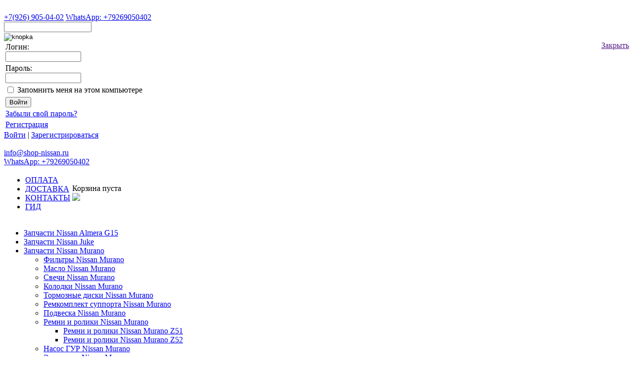

--- FILE ---
content_type: text/html; charset=windows-1251
request_url: https://www.shop-nissan.ru/catalog/remni_i_roliki_nissan_murano_z51/
body_size: 17069
content:
<!DOCTYPE html>
<html>
<head>
<!-- Global site tag (gtag.js) - Google Analytics -->
<script async src="https://www.googletagmanager.com/gtag/js?id=UA-131013554-1"></script>
<script>
  window.dataLayer = window.dataLayer || [];
  function gtag(){dataLayer.push(arguments);}
  gtag('js', new Date());

  gtag('config', 'UA-131013554-1');
</script>

<meta http-equiv="content-type" content="text/html; charset=windows-1251" />
<title>Ремни и ролики Ниссан Мурано Z51 - доставка и самовывоз</title>

<script type="text/javascript">if(!window.BX)window.BX={message:function(mess){if(typeof mess=='object') for(var i in mess) BX.message[i]=mess[i]; return true;}};</script><script type="text/javascript">(window.BX||top.BX).message({'LANGUAGE_ID':'ru','FORMAT_DATE':'DD.MM.YYYY','FORMAT_DATETIME':'DD.MM.YYYY HH:MI:SS','COOKIE_PREFIX':'BITRIX_SM','USER_ID':'','SERVER_TIME':'1768908405','SERVER_TZ_OFFSET':'10800','USER_TZ_OFFSET':'0','USER_TZ_AUTO':'Y','bitrix_sessid':'68110effbecef2501252a91349756983','SITE_ID':'s1'});(window.BX||top.BX).message({'JS_CORE_LOADING':'Загрузка...','JS_CORE_NO_DATA':'- Нет данных -','JS_CORE_WINDOW_CLOSE':'Закрыть','JS_CORE_WINDOW_EXPAND':'Развернуть','JS_CORE_WINDOW_NARROW':'Свернуть в окно','JS_CORE_WINDOW_SAVE':'Сохранить','JS_CORE_WINDOW_CANCEL':'Отменить','JS_CORE_H':'ч','JS_CORE_M':'м','JS_CORE_S':'с','JSADM_AI_HIDE_EXTRA':'Скрыть лишние','JSADM_AI_ALL_NOTIF':'Показать все','JSADM_AUTH_REQ':'Требуется авторизация!','JS_CORE_WINDOW_AUTH':'Войти','JS_CORE_IMAGE_FULL':'Полный размер'});</script>

<script type="text/javascript" src="/bitrix/cache/js/s1/eshop_blue_copy/kernel_main/kernel_main.js?1750217477300918"></script>
<script type="text/javascript">BX.setCSSList(['']); </script>
<script type="text/javascript">BX.setJSList(['/bitrix/js/main/core/core.js','/bitrix/js/main/core/core_ajax.js','/bitrix/js/main/session.js','/bitrix/js/main/core/core_popup.js','/bitrix/js/main/core/core_fx.js','/bitrix/js/main/json/json2.min.js','/bitrix/js/main/core/core_ls.js','/bitrix/js/main/core/core_window.js','/bitrix/js/main/utils.js']); </script>
<script type="text/javascript">
bxSession.Expand(1440, '68110effbecef2501252a91349756983', false, '4dd99b70950eb9a97d8008cef302c27a');
</script>


<meta name="robots" content="index, follow" />
<meta name="description" content="Ремни и ролики Nissan Murano Z51 купить с доставкой по Москве в Shop-Nissan.ru, оригинал, сертификаты соответствия. Мы предлагаем приводные ремни, обводные ролики и натяжители для Ниссан Мурано в кузове Z51 с 2008 до 2016 года выпуска по выгодным ценам." />
<link href="/bitrix/cache/css/s1/eshop_blue_copy/kernel_main/kernel_main.css?175021576926915" type="text/css" rel="stylesheet" />
<link href="/bitrix/cache/css/s1/eshop_blue_copy/template_bfcb73d11a672ed64aae72771dd07ac5/template_bfcb73d11a672ed64aae72771dd07ac5_f99f043b1810e752d64000f13a3bf628.css?1750215763163410" type="text/css" rel="stylesheet" />
<script type="text/javascript" src="/bitrix/cache/js/s1/eshop_blue_copy/template_a709df4e761ecec3f5a32a6b88f8d8b9/template_a709df4e761ecec3f5a32a6b88f8d8b9_7a1cda4588846f1e2fade59ff44ae72c.js?1750215763293559"></script>


<link rel="icon" href="/favicon.ico" type="image/x-icon" />
<script type="text/javascript">
$(window).load(function() {
    $('#slider').nivoSlider();
    $("img.lazzzy").lazyload();
});
var yaParams = {};

	jQuery(function(){ 
	    jQuery(".slides_container a").lightBox(); 
	});
        $(function(){
		$('#products').slides({
			preload: true,
			preloadImage: '/bitrix/templates/eshop_blue_copy/images/loading.gif',
			effect: 'slide, fade',
			crossfade: true,
			slideSpeed: 200,
			fadeSpeed: 500,
			generateNextPrev: true,
			generatePagination: false
		});
	});
</script>

</head>
<body>
<div id="panel">
  </div>
<div id="header"> 
  <div id="top_header"> 
    <div id="logo"><a href="/" ><img alt="" src="/bitrix/templates/eshop_blue_copy/themes/ecforce2/images/logotip_nis.png"/></a></div>
    <div id="phone_zakaz"> <span>     <a href="tel:+79269050402">+7(926) 905-04-02</a></span> 
         <a href="https://wa.me/+79269050402" target="_blank">WhatsApp: +79269050402</a>
 </div>
      <div id="find"> 


<form action="/search/" >
<div id="field"><input type="text" name="q" id="search" autocomplete="off" class="ac_input"></div>
    <div id="knopka"><input name="s" alt="knopka" type="image" src="/bitrix/templates/eshop_blue_copy/themes/ecforce2/images/find.png" /></div>
<div id="liveSearch" style="display:block; position:relative; top:25px;"></div>
</form>
<script type="text/javascript">
var jsControl = new JCTitleSearch({
	//'WAIT_IMAGE': '/bitrix/themes/.default/images/wait.gif',
	'AJAX_PAGE' : '/catalog/remni_i_roliki_nissan_murano_z51/',
	'CONTAINER_ID': 'liveSearch',
	'INPUT_ID': 'search',
	'MIN_QUERY_LEN': 2
});
</script>

        <div id="enter"><noindex> 
          




<div id="login-form-window">

<a href="" onclick="return CloseLoginForm()" style="float:right;">Закрыть</a>

<form method="post" target="_top" action="/catalog/remni_i_roliki_nissan_murano_z51/">
			<input type="hidden" name="backurl" value="/catalog/remni_i_roliki_nissan_murano_z51/" />
			<input type="hidden" name="AUTH_FORM" value="Y" />
	<input type="hidden" name="TYPE" value="AUTH" />

	<table style="width:95%">
			<tr>
				<td colspan="2">
				Логин:<br />
				<input type="text" name="USER_LOGIN" maxlength="50" value="" size="17" /></td>
			</tr>
			<tr>
				<td colspan="2">
				Пароль:<br />
				<input type="password" name="USER_PASSWORD" maxlength="50" size="17" /></td>
			</tr>
					<tr>
				<td style="vertial-align: top"><input type="checkbox" id="USER_REMEMBER" name="USER_REMEMBER" value="Y" /></td>
				<td style="width:100%"><label for="USER_REMEMBER">Запомнить меня на этом компьютере</label></td>
			</tr>
					<tr>
				<td colspan="2"><input type="submit" name="Login" value="Войти" /></td>
			</tr>

			<tr>
				<td colspan="2"><a href="/login/?forgot_password=yes&amp;backurl=%2Fcatalog%2Fremni_i_roliki_nissan_murano_z51%2F">Забыли свой пароль?</a></td>
			</tr>
					<tr>
				<td colspan="2"><a href="/login/?register=yes&amp;backurl=%2Fcatalog%2Fremni_i_roliki_nissan_murano_z51%2F">Регистрация</a><br /></td>
			</tr>
			</table>	
</form>
</div>

<a href="/login/?register=yes&amp;backurl=%2Fcatalog%2Fremni_i_roliki_nissan_murano_z51%2F" onclick="return ShowLoginForm();">Войти</a>&nbsp;|&nbsp;<a href="/login/?register=yes&amp;backurl=%2Fcatalog%2Fremni_i_roliki_nissan_murano_z51%2F">Зарегистрироваться</a>




        </noindex>
        </div>
 <div id="head-contacts"><br />
 <div class="mail"><a href="mailto:info@shop-nissan.ru">info@shop-nissan.ru</a>
<br>
<a href="https://wa.me/+79269050402" target="_blank">WhatsApp: +79269050402</a>
</div>
</div>       
      </div>
    
  </div>
  <div class="top_menu">
    <table>
      <tr>
        <td> 

<ul id="top_nav">


	
	
	

							<li class="top"><a style="text-transform: uppercase;" href="/oplata/" class="top_link"><span>Оплата</span></a></li>
			


		

	
	

	
	
	

							<li class="top"><a style="text-transform: uppercase;" href="/dostavka/" class="top_link"><span>Доставка</span></a></li>
			


		

	
	

	
	
	

							<li class="top"><a style="text-transform: uppercase;" href="/kontakty/index.php" class="top_link"><span>Контакты</span></a></li>
			


		

	
	

	
	
	

							<li class="top"><a style="text-transform: uppercase;" href="/poleznoe/" class="top_link"><span>Гид</span></a></li>
			


		

	
	


</ul>
<div class="menu-clear-left"></div>
 
        </td>
        <td> 
          <div id="basket"> 
       <span id="cart_line">      

<div class="_basket" style="display: block;">
<div class="_basket_empty" style="display: block;">Корзина пуста</div>
</div>

  
<div class="link"><a href="/personal/cart/"><img src="/bitrix/templates/eshop_blue_copy/themes/ecforce2/images/basket.png"></a></div>
              
</span>
          
            
          </div>
        </td>
      </tr>
    </table>
  </div>
</div>
<div id="center"> 
  <div class="content"> 
    <div class="product_category" style="overflow:hidden;" > 

      
      <div class="left_menu"> 
        
<ul class="level">
								<li>
				<span style="position:relative; display: block;"><a  href="/catalog/zapchasti_nissan_almera_g15ra/">Запчасти Nissan Almera G15</a></span>
				<ul class="level_up"  style="display: none;">
		
			<li>
				<span style="position:relative; display: block;"><a   href="/catalog/filtry_almera_g15ra/">Фильтры Almera G15RA</a></span>
			</li>
			<li>
				<span style="position:relative; display: block;"><a   href="/catalog/maslo_almera/">Масло Almera</a></span>
			</li>
			<li>
				<span style="position:relative; display: block;"><a   href="/catalog/svechi_almera_g15ra/">Свечи Almera G15RA</a></span>
			</li>
			<li>
				<span style="position:relative; display: block;"><a   href="/catalog/kolodki_almera_g15ra/">Колодки Almera G15RA</a></span>
			</li>
								<li>
				<span style="position:relative; display: block;"><a  href="/catalog/podveska_almera_g15ra/">Подвеска Almera G15RA</a></span>
				<ul class="level_up"  style="display: none;">
		
			<li>
				<span style="position:relative; display: block;"><a   href="/catalog/stoyki_stabilizatora_almera_g15ra/">Стойки  стабилизатора Almera G15RA</a></span>
			</li>
			<li>
				<span style="position:relative; display: block;"><a   href="/catalog/rychagi_almera_g15ra/">Рычаги Almera G15RA</a></span>
			</li>
			<li>
				<span style="position:relative; display: block;"><a   href="/catalog/amortizatory_almera_g15ra/">Амортизаторы Almera G15RA</a></span>
			</li>
			<li>
				<span style="position:relative; display: block;"><a   href="/catalog/rulevye_tyagi_i_nakonechniki_almera_g15ra/">Рулевые тяги и наконечники Almera G15RA</a></span>
			</li>
			<li>
				<span style="position:relative; display: block;"><a   href="/catalog/podramnik_almera_g15ra/">Подрамник Almera G15RA</a></span>
			</li>
</ul></li>			<li>
				<span style="position:relative; display: block;"><a   href="/catalog/remni_i_roliki_almera_g15ra/">Ремни и ролики Almera G15RA</a></span>
			</li>
			<li>
				<span style="position:relative; display: block;"><a   href="/catalog/grm_almera_g15ra_/">ГРМ Almera G15RA </a></span>
			</li>
			<li>
				<span style="position:relative; display: block;"><a   href="/catalog/elektrika_almera_g15ra/">Электрика Almera G15RA</a></span>
			</li>
			<li>
				<span style="position:relative; display: block;"><a   href="/catalog/detali_dvigatelya_nissan_almera_g15/">Детали двигателя Nissan Almera G15</a></span>
			</li>
</ul></li>								<li>
				<span style="position:relative; display: block;"><a  href="/catalog/zapchasti_nissan_juke/">Запчасти Nissan Juke</a></span>
				<ul class="level_up"  style="display: none;">
		
			<li>
				<span style="position:relative; display: block;"><a   href="/catalog/filtry_nissan_juke/">Фильтры Nissan Juke</a></span>
			</li>
			<li>
				<span style="position:relative; display: block;"><a   href="/catalog/maslo_nissan_juke/">Масло Nissan Juke</a></span>
			</li>
			<li>
				<span style="position:relative; display: block;"><a   href="/catalog/svechi_nissan_juke/">Свечи и катушки зажигания Nissan Juke F15E</a></span>
			</li>
			<li>
				<span style="position:relative; display: block;"><a   href="/catalog/kolodki_nissan_juke/">Колодки Nissan Juke</a></span>
			</li>
			<li>
				<span style="position:relative; display: block;"><a   href="/catalog/dvorniki_nissan_juke_f15e/">Дворники Ниссан Juke F15E</a></span>
			</li>
			<li>
				<span style="position:relative; display: block;"><a   href="/catalog/tormoznye_supporty_nissan_juke/">Тормозные суппорты Nissan Juke</a></span>
			</li>
			<li>
				<span style="position:relative; display: block;"><a   href="/catalog/komplekty_dlya_prokhozhdeniya_to_nissan_juke/">Комплекты для прохождения ТО Nissan Juke</a></span>
			</li>
			<li>
				<span style="position:relative; display: block;"><a   href="/catalog/podushki_dvigatelya_nissan_juke_f15e/">Подушки двигателя Nissan Juke F15E</a></span>
			</li>
			<li>
				<span style="position:relative; display: block;"><a   href="/catalog/filtry_v_variator_nissan_juke/">Фильтры в вариатор Nissan Juke</a></span>
			</li>
								<li>
				<span style="position:relative; display: block;"><a  href="/catalog/podveska_nissan_juke_f15e/">Подвеска Nissan Juke F15E</a></span>
				<ul class="level_up"  style="display: none;">
		
			<li>
				<span style="position:relative; display: block;"><a   href="/catalog/rychagi_nissan_juke_f15e/">Рычаги Ниссан Juke F15E</a></span>
			</li>
			<li>
				<span style="position:relative; display: block;"><a   href="/catalog/stupitsy_nissan_juke_f15e/">Ступицы Nissan Juke F15E</a></span>
			</li>
			<li>
				<span style="position:relative; display: block;"><a   href="/catalog/stoyki_i_vtulki_juke_f15e/">Стойки и втулки Nissan Juke F15E</a></span>
			</li>
			<li>
				<span style="position:relative; display: block;"><a   href="/catalog/rulevye_nakonechniki_juke_f15e/">Рулевые наконечники Juke F15E</a></span>
			</li>
			<li>
				<span style="position:relative; display: block;"><a   href="/catalog/amortizatory_juke_f15e/">Амортизаторы Nissan Juke F15E</a></span>
			</li>
			<li>
				<span style="position:relative; display: block;"><a   href="/catalog/saylentbloki_podramnika_nissan_juke_f15/">Сайлентблоки подрамника Nissan Juke F15</a></span>
			</li>
</ul></li>			<li>
				<span style="position:relative; display: block;"><a   href="/catalog/remni_i_roliki_juke_f15e/">Ремни и ролики Juke F15E</a></span>
			</li>
			<li>
				<span style="position:relative; display: block;"><a   href="/catalog/stseplenie_nissan_juke_f15/">Сцепление Nissan Juke F15</a></span>
			</li>
			<li>
				<span style="position:relative; display: block;"><a   href="/catalog/elektrika_i_datchiki_dlya_nissan_juke/">Электрика и датчики для Nissan Juke</a></span>
			</li>
			<li>
				<span style="position:relative; display: block;"><a   href="/catalog/radiatory_i_okhlazhdenie_dlya_nissan_juke/">Радиаторы и охлаждение для Nissan Juke</a></span>
			</li>
			<li>
				<span style="position:relative; display: block;"><a   href="/catalog/toplivnye_nasosy_dlya_nissan_juke/">Топливные насосы для Nissan Juke</a></span>
			</li>
</ul></li>								<li>
				<span style="position:relative; display: block;"><a  href="/catalog/zapchasti_nissan_murano/">Запчасти Nissan Murano</a></span>
				<ul class="level_up" >
		
								<li>
				<span style="position:relative; display: block;"><a  href="/catalog/filtry_murano/">Фильтры Nissan Murano</a></span>
				<ul class="level_up"  style="display: none;">
		
			<li>
				<span style="position:relative; display: block;"><a   href="/catalog/maslyanyy_filtr_nissan_murano/">Масляный фильтр Nissan Murano</a></span>
			</li>
			<li>
				<span style="position:relative; display: block;"><a   href="/catalog/vozdushnyy_filtr_nissan_murano/">Воздушный фильтр Nissan Murano</a></span>
			</li>
			<li>
				<span style="position:relative; display: block;"><a   href="/catalog/salonnyy_filtr_nissan_murano/">Салонный фильтр Nissan Murano</a></span>
			</li>
			<li>
				<span style="position:relative; display: block;"><a   href="/catalog/filtry_nissan_murano_z51/">Фильтры Nissan Murano Z51</a></span>
			</li>
			<li>
				<span style="position:relative; display: block;"><a   href="/catalog/filtry_nissan_murano_z52/">Фильтры Nissan Murano Z52</a></span>
			</li>
</ul></li>								<li>
				<span style="position:relative; display: block;"><a  href="/catalog/maslo_murano/">Масло Nissan Murano</a></span>
				<ul class="level_up"  style="display: none;">
		
			<li>
				<span style="position:relative; display: block;"><a   href="/catalog/maslo_v_dvigatel_nissan_murano/">Масло в двигатель Nissan Murano</a></span>
			</li>
			<li>
				<span style="position:relative; display: block;"><a   href="/catalog/maslo_v_variator_nissan_murano/">Масло в вариатор Nissan Murano</a></span>
			</li>
			<li>
				<span style="position:relative; display: block;"><a   href="/catalog/antifriz_nissan_murano/">Антифриз Nissan Murano</a></span>
			</li>
			<li>
				<span style="position:relative; display: block;"><a   href="/catalog/masla_i_zhidkosti_nissan_murano_z51/">Масло и жидкости Nissan Murano Z51</a></span>
			</li>
			<li>
				<span style="position:relative; display: block;"><a   href="/catalog/masla_i_zhidkosti_nissan_murano_z52/">Масло и жидкости Nissan Murano Z52</a></span>
			</li>
</ul></li>								<li>
				<span style="position:relative; display: block;"><a  href="/catalog/svechi_murano/">Свечи Nissan Murano</a></span>
				<ul class="level_up"  style="display: none;">
		
			<li>
				<span style="position:relative; display: block;"><a   href="/catalog/svechi_nissan_murano_z51/">Свечи Nissan Murano Z51</a></span>
			</li>
			<li>
				<span style="position:relative; display: block;"><a   href="/catalog/svechi_nissan_murano_z52/">Свечи Nissan Murano Z52</a></span>
			</li>
</ul></li>								<li>
				<span style="position:relative; display: block;"><a  href="/catalog/kolodki_murano/">Колодки Nissan Murano</a></span>
				<ul class="level_up"  style="display: none;">
		
			<li>
				<span style="position:relative; display: block;"><a   href="/catalog/kolodki_i_diski_nissan_murano_z51/">Колодки и диски Nissan Murano Z51</a></span>
			</li>
			<li>
				<span style="position:relative; display: block;"><a   href="/catalog/kolodki_i_diski_nissan_murano_z52/">Колодки и диски Nissan Murano Z52</a></span>
			</li>
</ul></li>			<li>
				<span style="position:relative; display: block;"><a   href="/catalog/tormoznye_diski_nissan_murano/">Тормозные диски Nissan Murano</a></span>
			</li>
			<li>
				<span style="position:relative; display: block;"><a   href="/catalog/remkomplekt_supporta_nissan_murano/">Ремкомплект суппорта Nissan Murano</a></span>
			</li>
								<li>
				<span style="position:relative; display: block;"><a  href="/catalog/podveska_nissan_murano/">Подвеска Nissan Murano</a></span>
				<ul class="level_up"  style="display: none;">
		
			<li>
				<span style="position:relative; display: block;"><a   href="/catalog/rychagi_nissan_murano/">Рычаги Nissan Murano</a></span>
			</li>
			<li>
				<span style="position:relative; display: block;"><a   href="/catalog/amortizatory_nissan_murano/">Амортизаторы Nissan Murano</a></span>
			</li>
			<li>
				<span style="position:relative; display: block;"><a   href="/catalog/tyagi_i_nakonechniki_nissan_murano/">Рулевые тяги и наконечники Nissan Murano</a></span>
			</li>
			<li>
				<span style="position:relative; display: block;"><a   href="/catalog/podramnik_nissan_murano/">Сайлентблоки подрамника Nissan Murano Z51 Z52</a></span>
			</li>
			<li>
				<span style="position:relative; display: block;"><a   href="/catalog/stoyki_i_vtulki_nissan_murano/">Стойки и втулки стабилизатора Nissan Murano</a></span>
			</li>
			<li>
				<span style="position:relative; display: block;"><a   href="/catalog/stupitsa_nissan_murano/">Ступица Nissan Murano</a></span>
			</li>
			<li>
				<span style="position:relative; display: block;"><a   href="/catalog/razdatka_dlya_nissan_murano/">Раздатка для Nissan Murano</a></span>
			</li>
</ul></li>								<li>
				<span style="position:relative; display: block;"><a  href="/catalog/remni_i_roliki_nissan_murano_/">Ремни и ролики Nissan Murano </a></span>
				<ul class="level_up" >
		
			<li>
				<span style="position:relative; display: block;"><a  class="active" href="/catalog/remni_i_roliki_nissan_murano_z51/">Ремни и ролики Nissan Murano Z51</a></span>
			</li>
			<li>
				<span style="position:relative; display: block;"><a   href="/catalog/remni_i_roliki_nissan_murano_z52/">Ремни и ролики Nissan Murano Z52</a></span>
			</li>
</ul></li>								<li>
				<span style="position:relative; display: block;"><a  href="/catalog/nasos_gur_nissan_murano/">Насос ГУР Nissan Murano</a></span>
				<ul class="level_up"  style="display: none;">
		
			<li>
				<span style="position:relative; display: block;"><a   href="/catalog/nasos_gur_nissan_murano_z51/">ГУР Nissan Murano Z51</a></span>
			</li>
			<li>
				<span style="position:relative; display: block;"><a   href="/catalog/nasos_gur_nissan_murano_z52/">Насос ГУР Nissan Murano Z52</a></span>
			</li>
</ul></li>								<li>
				<span style="position:relative; display: block;"><a  href="/catalog/elektrika_nissan_murano/">Электрика Nissan Murano</a></span>
				<ul class="level_up"  style="display: none;">
		
			<li>
				<span style="position:relative; display: block;"><a   href="/catalog/elektrika_nissan_murano_z51/">Электрика Nissan Murano Z51</a></span>
			</li>
			<li>
				<span style="position:relative; display: block;"><a   href="/catalog/elektrika_nissan_murano_z52/">Электрика Nissan Murano Z52</a></span>
			</li>
</ul></li>								<li>
				<span style="position:relative; display: block;"><a  href="/catalog/komplekty_dlya_prokhozhdeniya_to_murano/">Комплекты для прохождения ТО Nissan Murano</a></span>
				<ul class="level_up"  style="display: none;">
		
			<li>
				<span style="position:relative; display: block;"><a   href="/catalog/komplekty_dlya_prokhozhdeniya_to_nissan_murano_z51/">Комплекты для прохождения ТО Nissan Murano Z51 с 2008 - 2015</a></span>
			</li>
			<li>
				<span style="position:relative; display: block;"><a   href="/catalog/komplekty_dlya_prokhozhdeniya_to_nissan_murano_z52_s_2016/">Комплекты для прохождения ТО Nissan Murano Z52 с 2016</a></span>
			</li>
</ul></li>			<li>
				<span style="position:relative; display: block;"><a   href="/catalog/grm_nissan_murano/">ГРМ Nissan Murano</a></span>
			</li>
								<li>
				<span style="position:relative; display: block;"><a  href="/catalog/opory_dvigatelya_nissan_murano/">Опоры двигателя Nissan Murano</a></span>
				<ul class="level_up"  style="display: none;">
		
			<li>
				<span style="position:relative; display: block;"><a   href="/catalog/opory_dvigatelya_nissan_murano_z51/">Подушки двигателя Murano Z51</a></span>
			</li>
			<li>
				<span style="position:relative; display: block;"><a   href="/catalog/opory_dvigatelya_nissan_murano_z52/">Подушки двигателя Murano Z52</a></span>
			</li>
</ul></li>			<li>
				<span style="position:relative; display: block;"><a   href="/catalog/klapannye_kryshki_dlya_nissan_murano/">Клапанные крышки Nissan Murano</a></span>
			</li>
			<li>
				<span style="position:relative; display: block;"><a   href="/catalog/filtry_variatora_nissan_murano/">Фильтры вариатора Nissan Murano</a></span>
			</li>
			<li>
				<span style="position:relative; display: block;"><a   href="/catalog/radiatory_nissan_murano/">Радиаторы Nissan Murano</a></span>
			</li>
								<li>
				<span style="position:relative; display: block;"><a  href="/catalog/dvorniki_nissan_murano/">Дворники Nissan Murano</a></span>
				<ul class="level_up"  style="display: none;">
		
			<li>
				<span style="position:relative; display: block;"><a   href="/catalog/dvorniki_nissan_murano_z51/">Дворники Nissan Murano Z51</a></span>
			</li>
			<li>
				<span style="position:relative; display: block;"><a   href="/catalog/dvorniki_nissan_murano_z52/">Дворники Nissan Murano Z52</a></span>
			</li>
</ul></li></ul></li>								<li>
				<span style="position:relative; display: block;"><a  href="/catalog/zapchasti_nissan_note/">Запчасти Nissan Note E11</a></span>
				<ul class="level_up"  style="display: none;">
		
			<li>
				<span style="position:relative; display: block;"><a   href="/catalog/trapetsiya_dvornikov_nissan_note_e11e/">Трапеция дворников Nissan Note E11E</a></span>
			</li>
			<li>
				<span style="position:relative; display: block;"><a   href="/catalog/filtry_nissan_note/">Фильтры Ниссан Note</a></span>
			</li>
			<li>
				<span style="position:relative; display: block;"><a   href="/catalog/maslo_nissan_note/">Масло для Nissan Note</a></span>
			</li>
			<li>
				<span style="position:relative; display: block;"><a   href="/catalog/svechi_nissan_note/">Свечи Ниссан Note</a></span>
			</li>
			<li>
				<span style="position:relative; display: block;"><a   href="/catalog/tormoznye_kolodki_i_diski_nissan_note/">Тормозные колодки и диски Ниссан Note</a></span>
			</li>
			<li>
				<span style="position:relative; display: block;"><a   href="/catalog/rychagi_nissan_note_e11e/">Рычаги Nissan Note E11E</a></span>
			</li>
			<li>
				<span style="position:relative; display: block;"><a   href="/catalog/stupitsa_nissan_note_e11e/">Ступица Nissan Note E11E</a></span>
			</li>
			<li>
				<span style="position:relative; display: block;"><a   href="/catalog/stoyki_i_vtulki_stabilizatora_nissan_note_e11e/">Стойки и втулки стабилизатора Nissan Note E11E</a></span>
			</li>
			<li>
				<span style="position:relative; display: block;"><a   href="/catalog/rulevye_tyagi_i_nakonechniki_dlya_nissan_note/">Рулевые тяги и наконечники для Nissan Note</a></span>
			</li>
			<li>
				<span style="position:relative; display: block;"><a   href="/catalog/amortizatory_nissan_note_e11e/">Амортизаторы Nissan Note E11E</a></span>
			</li>
			<li>
				<span style="position:relative; display: block;"><a   href="/catalog/remni_i_roliki_note_e11e/">Ремни и ролики Note E11E</a></span>
			</li>
			<li>
				<span style="position:relative; display: block;"><a   href="/catalog/opory_dvigatelya_nissan_note_e11e/">Опоры двигателя Nissan Note E11E</a></span>
			</li>
			<li>
				<span style="position:relative; display: block;"><a   href="/catalog/grm_nissan_note_e11e/">ГРМ Nissan Note E11E</a></span>
			</li>
			<li>
				<span style="position:relative; display: block;"><a   href="/catalog/stseplenie_dlya_nissan_note/">Сцепление для Nissan Note</a></span>
			</li>
			<li>
				<span style="position:relative; display: block;"><a   href="/catalog/benzonasosy_dlya_nissan_note/">Бензонасосы для Nissan Note</a></span>
			</li>
			<li>
				<span style="position:relative; display: block;"><a   href="/catalog/motorchiki_pechki_nissan_note/">Моторчики печки Nissan Note</a></span>
			</li>
</ul></li>								<li>
				<span style="position:relative; display: block;"><a  href="/catalog/pathfinder/">Запчасти Nissan Pathfinder</a></span>
				<ul class="level_up"  style="display: none;">
		
								<li>
				<span style="position:relative; display: block;"><a  href="/catalog/pathfinder_r51m/">Запчасти Nissan Pathfinder R51M</a></span>
				<ul class="level_up"  style="display: none;">
		
			<li>
				<span style="position:relative; display: block;"><a   href="/catalog/nissan_patfaynder_r51m_2-5l_dizel/">Ниссан Патфайндер R51M 2.5л дизель</a></span>
			</li>
			<li>
				<span style="position:relative; display: block;"><a   href="/catalog/nissan_patfaynder_r51m_3-0l_dizel/">Ниссан Патфайндер R51M 3.0л дизель</a></span>
			</li>
</ul></li>			<li>
				<span style="position:relative; display: block;"><a   href="/catalog/pathfinder_r52r/">Запчасти Nissan Pathfinder R52</a></span>
			</li>
			<li>
				<span style="position:relative; display: block;"><a   href="/catalog/oil_pathfinder/">Масло для Nissan Pathfinder</a></span>
			</li>
								<li>
				<span style="position:relative; display: block;"><a  href="/catalog/filtry_pathfinder/">Фильтры Nissan Pathfinder</a></span>
				<ul class="level_up"  style="display: none;">
		
			<li>
				<span style="position:relative; display: block;"><a   href="/catalog/maslyanyy_filtr_nissan_pathfinder/">Масляный фильтр Nissan Pathfinder</a></span>
			</li>
			<li>
				<span style="position:relative; display: block;"><a   href="/catalog/vozdushnyy_filtr_nissan_pathfinder/">Воздушный фильтр Nissan Pathfinder</a></span>
			</li>
			<li>
				<span style="position:relative; display: block;"><a   href="/catalog/salonnyy_filtr_nissan_pathfinder/">Салонный фильтр Nissan Pathfinder</a></span>
			</li>
			<li>
				<span style="position:relative; display: block;"><a   href="/catalog/toplivnyy_filtr_nissan_pathfinder/">Топливный фильтр Nissan Pathfinder</a></span>
			</li>
			<li>
				<span style="position:relative; display: block;"><a   href="/catalog/filtr_nissan_pathfinder_r51_s_2005_do_2014_goda/">Фильтр Nissan Pathfinder R51 с 2005 до 2014 года</a></span>
			</li>
			<li>
				<span style="position:relative; display: block;"><a   href="/catalog/filtry_nissan_patfaynder_r52r_c_2014_g_3-5l_benzin/">Фильтры Nissan Pathfinder R52R c 2014 г 3.5л бензин</a></span>
			</li>
</ul></li>			<li>
				<span style="position:relative; display: block;"><a   href="/catalog/svechi_pathfinder/">Свечи Nissan Pathfinder</a></span>
			</li>
								<li>
				<span style="position:relative; display: block;"><a  href="/catalog/komplekty_dlya_prokhozhdeniya_to_nissan_patfaynder/">Комплекты для прохождения ТО Nissan Pathfinder</a></span>
				<ul class="level_up"  style="display: none;">
		
			<li>
				<span style="position:relative; display: block;"><a   href="/catalog/komplekty_dlya_to_nissan_patfaynder_r51r_c_2006-2014_g_2-5l_dizel/">Комплекты для ТО Ниссан Патфайндер R51R c 2006-2014 г 2.5л дизель</a></span>
			</li>
			<li>
				<span style="position:relative; display: block;"><a   href="/catalog/komplekty_dlya_to_nissan_patfaynder_r52r_c_2014_g_3-5l_benzin/">Комплекты для ТО Nissan Pathfinder R52R c 2014 г 3.5л бензин</a></span>
			</li>
</ul></li>								<li>
				<span style="position:relative; display: block;"><a  href="/catalog/tormoznye_diski_nissan_pathfinder/">Тормозные диски Nissan Pathfinder</a></span>
				<ul class="level_up"  style="display: none;">
		
			<li>
				<span style="position:relative; display: block;"><a   href="/catalog/tormoznye_diski_nissan_pathfinder_r51_c_2006_do_2014_goda/">Тормозные диски Nissan Pathfinder R51 c 2006 до 2014 года</a></span>
			</li>
			<li>
				<span style="position:relative; display: block;"><a   href="/catalog/tormoznye_diski_nissan_pathfinder_r52_c_2014_goda/">Тормозные диски Nissan Pathfinder R52 c 2014 года</a></span>
			</li>
</ul></li>								<li>
				<span style="position:relative; display: block;"><a  href="/catalog/kolodki_nissan_pathfinder/">Тормозные колодки Nissan Pathfinder</a></span>
				<ul class="level_up"  style="display: none;">
		
			<li>
				<span style="position:relative; display: block;"><a   href="/catalog/kolodki_r51m_c_2006_-_2013/">Колодки Nissan Pathfinder R51M c 2006 - 2013</a></span>
			</li>
			<li>
				<span style="position:relative; display: block;"><a   href="/catalog/kolodki_r52_c_2014/">Колодки Nissan Pathfinder R52 c 2014 года</a></span>
			</li>
</ul></li>			<li>
				<span style="position:relative; display: block;"><a   href="/catalog/tormoznye_shlangi_dlya_nissan_pathfinder/">Тормозные шланги для Nissan Pathfinder</a></span>
			</li>
								<li>
				<span style="position:relative; display: block;"><a  href="/catalog/remni_i_roliki_nissan_patfaynder/">Ремни и ролики Nissan Pathfinder</a></span>
				<ul class="level_up"  style="display: none;">
		
			<li>
				<span style="position:relative; display: block;"><a   href="/catalog/remni_i_roliki_nissan_pathfinder_r52_3-5/">Ремни и ролики Nissan Pathfinder R52 3.5</a></span>
			</li>
			<li>
				<span style="position:relative; display: block;"><a   href="/catalog/remni_i_roliki_nissan_pathfinder_r51m/">Ремни и ролики Nissan Pathfinder R51M</a></span>
			</li>
</ul></li>								<li>
				<span style="position:relative; display: block;"><a  href="/catalog/podveska_nissan_patfaynder/">Детали подвески Nissan Pathfinder</a></span>
				<ul class="level_up"  style="display: none;">
		
			<li>
				<span style="position:relative; display: block;"><a   href="/catalog/rulevye_tyagi_i_nakonechniki_nissan_pathfinder/">Рулевые тяги и наконечники Nissan Pathfinder</a></span>
			</li>
			<li>
				<span style="position:relative; display: block;"><a   href="/catalog/stoyki_i_vtulki_stabilizatora_nissan_pathfinder/">Стойки и втулки стабилизатора Nissan Pathfinder</a></span>
			</li>
			<li>
				<span style="position:relative; display: block;"><a   href="/catalog/rychagi_nissan_pathfinder/">Рычаги Nissan Pathfinder</a></span>
			</li>
			<li>
				<span style="position:relative; display: block;"><a   href="/catalog/stupitsy_nissan_pathfinder/">Ступицы Nissan Pathfinder</a></span>
			</li>
			<li>
				<span style="position:relative; display: block;"><a   href="/catalog/amortizatory_nissan_pathfinder/">Амортизаторы Nissan Pathfinder</a></span>
			</li>
			<li>
				<span style="position:relative; display: block;"><a   href="/catalog/krestoviny_nissan_pathfinder/">Крестовины кардана Nissan Pathfinder</a></span>
			</li>
			<li>
				<span style="position:relative; display: block;"><a   href="/catalog/privody_nissan_pathfinder/">Приводы Nissan Pathfinder</a></span>
			</li>
			<li>
				<span style="position:relative; display: block;"><a   href="/catalog/podushki_kuzova_nissan_pathfinder/">Подушки кузова Nissan Pathfinder</a></span>
			</li>
			<li>
				<span style="position:relative; display: block;"><a   href="/catalog/podveska_nissan_pathfinder_r52r_s_2014_goda/">Подвеска Nissan Pathfinder R52R с 2014 года</a></span>
			</li>
			<li>
				<span style="position:relative; display: block;"><a   href="/catalog/podveska_nissan_patfaynder_r51m_s_2007_-_2014/">Подвеска Ниссан Патфайндер R51M с 2007 - 2014</a></span>
			</li>
</ul></li>			<li>
				<span style="position:relative; display: block;"><a   href="/catalog/opory_dvigatelya_nissan_pathfinder/">Опоры двигателя Nissan Pathfinder</a></span>
			</li>
								<li>
				<span style="position:relative; display: block;"><a  href="/catalog/elektrika-_datchiki-_klapany_nissan_patfaynder/">Электрика, датчики, клапаны Nissan Pathfinder</a></span>
				<ul class="level_up"  style="display: none;">
		
			<li>
				<span style="position:relative; display: block;"><a   href="/catalog/motorchik_pechki_nissan_pathfinder/">Моторчик печки Nissan Pathfinder</a></span>
			</li>
			<li>
				<span style="position:relative; display: block;"><a   href="/catalog/klapan_egr_nissan_pathfinder/">Клапан ЕГР Nissan Pathfinder</a></span>
			</li>
			<li>
				<span style="position:relative; display: block;"><a   href="/catalog/klapan_turbiny_nissan_pathfinder/">Клапан турбины Nissan Pathfinder</a></span>
			</li>
			<li>
				<span style="position:relative; display: block;"><a   href="/catalog/elektrika_nissan_pathfinder_r52_s_2014_goda/">Электрика Nissan Pathfinder R52 с 2014 года</a></span>
			</li>
			<li>
				<span style="position:relative; display: block;"><a   href="/catalog/elektrika-_datchiki-_klapany_patfaynder_r51m_s_2007_do_2014_goda/">Электрика, датчики, клапаны Патфайндер R51M с 2007 до 2014 года</a></span>
			</li>
</ul></li>								<li>
				<span style="position:relative; display: block;"><a  href="/catalog/zapchasti_dvigatelya_nissan_pathfinder/">Запчасти двигателя Nissan Pathfinder</a></span>
				<ul class="level_up"  style="display: none;">
		
			<li>
				<span style="position:relative; display: block;"><a   href="/catalog/grm_nissan_pathfinder/">ГРМ Nissan Pathfinder</a></span>
			</li>
			<li>
				<span style="position:relative; display: block;"><a   href="/catalog/gbts_nissan_pathfinder/">ГБЦ Nissan Pathfinder</a></span>
			</li>
			<li>
				<span style="position:relative; display: block;"><a   href="/catalog/kolenchatyy_val_nissan_pathfinder/">Коленчатый вал Nissan Pathfinder</a></span>
			</li>
			<li>
				<span style="position:relative; display: block;"><a   href="/catalog/porshni_i_koltsa_nissan_pathfinder/">Поршни и кольца Nissan Pathfinder</a></span>
			</li>
			<li>
				<span style="position:relative; display: block;"><a   href="/catalog/agregaty_i_detali_dvs_nissan_pathfinder/">Агрегаты и детали ДВС Nissan Pathfinder</a></span>
			</li>
</ul></li>			<li>
				<span style="position:relative; display: block;"><a   href="/catalog/filtry_variatora_nissan_pathfinder/">Масло и фильтры вариатора Nissan Pathfinder R52</a></span>
			</li>
			<li>
				<span style="position:relative; display: block;"><a   href="/catalog/razdatochnaya_korobka_dlya_nissan_pathfinder/">Раздаточная коробка для Nissan Pathfinder</a></span>
			</li>
			<li>
				<span style="position:relative; display: block;"><a   href="/catalog/toplivnye_forsunki_dlya_nissan_pathfinder/">Топливные форсунки для Nissan Pathfinder</a></span>
			</li>
								<li>
				<span style="position:relative; display: block;"><a  href="/catalog/radiatory_nissan_pathfinder/">Охлаждение ДВС и радиаторы Nissan Pathfinder</a></span>
				<ul class="level_up"  style="display: none;">
		
			<li>
				<span style="position:relative; display: block;"><a   href="/catalog/pompa_nissan_pathfinder/">Помпа Nissan Pathfinder</a></span>
			</li>
			<li>
				<span style="position:relative; display: block;"><a   href="/catalog/termostat_nissan_pathfinder/">Термостат Nissan Pathfinder</a></span>
			</li>
			<li>
				<span style="position:relative; display: block;"><a   href="/catalog/radiator_nissan_pathfinder/">Радиатор Nissan Pathfinder</a></span>
			</li>
</ul></li>			<li>
				<span style="position:relative; display: block;"><a   href="/catalog/zamki_i_ruchki_na_nissan_pathfinder/">Замки и ручки на Nissan Pathfinder</a></span>
			</li>
			<li>
				<span style="position:relative; display: block;"><a   href="/catalog/zerkala_dlya_nissan_pathfinder/">Зеркала Nissan Pathfinder</a></span>
			</li>
</ul></li>								<li>
				<span style="position:relative; display: block;"><a  href="/catalog/zapchasti_nissan_patrol/">Запчасти Nissan Patrol</a></span>
				<ul class="level_up"  style="display: none;">
		
								<li>
				<span style="position:relative; display: block;"><a  href="/catalog/filtry_nissan_patrol/">Фильтры Nissan Patrol</a></span>
				<ul class="level_up"  style="display: none;">
		
			<li>
				<span style="position:relative; display: block;"><a   href="/catalog/filtry_nissan_patrol_y61/">Фильтры Nissan Patrol Y61</a></span>
			</li>
			<li>
				<span style="position:relative; display: block;"><a   href="/catalog/filtry_patrol_y62/">Фильтры Nissan Patrol Y62</a></span>
			</li>
</ul></li>			<li>
				<span style="position:relative; display: block;"><a   href="/catalog/maslo_patrol_y62/">Масло Nissan Patrol</a></span>
			</li>
			<li>
				<span style="position:relative; display: block;"><a   href="/catalog/dvorniki_patrol_y62/">Дворники Ниссан Патрол Y62</a></span>
			</li>
			<li>
				<span style="position:relative; display: block;"><a   href="/catalog/svechi_patrol_y62/">Свечи Nissan Patrol</a></span>
			</li>
								<li>
				<span style="position:relative; display: block;"><a  href="/catalog/tormoznaya_sistema_patrol_y62/">Тормозная система Nissan Patrol</a></span>
				<ul class="level_up"  style="display: none;">
		
			<li>
				<span style="position:relative; display: block;"><a   href="/catalog/tormoznye_kolodki_nissan_patrol/">Тормозные колодки Nissan Patrol</a></span>
			</li>
			<li>
				<span style="position:relative; display: block;"><a   href="/catalog/tormoznye_diski_dlya_nissan_patrol/">Тормозные диски Nissan Patrol</a></span>
			</li>
			<li>
				<span style="position:relative; display: block;"><a   href="/catalog/supporty_i_tormoznye_shlangi_nissan_patrol/">Суппорты Nissan Patrol</a></span>
			</li>
			<li>
				<span style="position:relative; display: block;"><a   href="/catalog/tormoznye_shlangi_nissan_patrol/">Тормозные шланги Nissan Patrol</a></span>
			</li>
</ul></li>			<li>
				<span style="position:relative; display: block;"><a   href="/catalog/remni_i_roliki_patrol_y62/">Ремень генератора и ролики Nissan Patrol Y62</a></span>
			</li>
								<li>
				<span style="position:relative; display: block;"><a  href="/catalog/podveska_patrol_y62/">Подвеска Nissan Patrol</a></span>
				<ul class="level_up"  style="display: none;">
		
			<li>
				<span style="position:relative; display: block;"><a   href="/catalog/rychagi_patrol_y62/">Рычаги Nissan Patrol</a></span>
			</li>
			<li>
				<span style="position:relative; display: block;"><a   href="/catalog/rulevye_tyagi_i_nakonechniki_patrol/">Рулевые тяги и наконечники Nissan Patrol</a></span>
			</li>
			<li>
				<span style="position:relative; display: block;"><a   href="/catalog/stupitsy_nissan_patrol/">Ступицы Nissan Patrol</a></span>
			</li>
			<li>
				<span style="position:relative; display: block;"><a   href="/catalog/amortizatory_patrol_y62/">Амортизаторы Патрол Y62</a></span>
			</li>
			<li>
				<span style="position:relative; display: block;"><a   href="/catalog/kardannyy_val_nissan_patrol/">Крестовины карданного вала Nissan Patrol</a></span>
			</li>
</ul></li>								<li>
				<span style="position:relative; display: block;"><a  href="/catalog/detali_dvs_patrol_y62/">Детали двигателя Nissan Patrol Y62</a></span>
				<ul class="level_up"  style="display: none;">
		
			<li>
				<span style="position:relative; display: block;"><a   href="/catalog/opory_dvigatelya_patrol_y62/">Опоры двигателя Nissan Patrol Y62</a></span>
			</li>
			<li>
				<span style="position:relative; display: block;"><a   href="/catalog/okhlazhdenie_dvigatelya_patrol_y62/">Охлаждение двигателя Patrol Y62</a></span>
			</li>
			<li>
				<span style="position:relative; display: block;"><a   href="/catalog/grm_patrol_y62/">ГРМ Nissan Patrol Y62</a></span>
			</li>
			<li>
				<span style="position:relative; display: block;"><a   href="/catalog/nasosy_patrol_y62/">Насосы Patrol Y62</a></span>
			</li>
			<li>
				<span style="position:relative; display: block;"><a   href="/catalog/porshnevaya_patrol_y62/">Поршневая Patrol Y62</a></span>
			</li>
			<li>
				<span style="position:relative; display: block;"><a   href="/catalog/kollektory_patrol_y62/">Коллекторы Nissan Patrol Y62</a></span>
			</li>
</ul></li>								<li>
				<span style="position:relative; display: block;"><a  href="/catalog/elektrika_patrol_y62/">Электрика Nissan Patrol Y62</a></span>
				<ul class="level_up"  style="display: none;">
		
			<li>
				<span style="position:relative; display: block;"><a   href="/catalog/agregaty_patrol_y62/">Агрегаты Patrol Y62</a></span>
			</li>
			<li>
				<span style="position:relative; display: block;"><a   href="/catalog/datchiki_patrol_y62/">Датчики Nissan Patrol Y62</a></span>
			</li>
			<li>
				<span style="position:relative; display: block;"><a   href="/catalog/zamki_dverey_patrol_y62/">Замки дверей Patrol Y62</a></span>
			</li>
			<li>
				<span style="position:relative; display: block;"><a   href="/catalog/fary_i_fonari_patrol_y62/">Фары и фонари Nissan Patrol Y62</a></span>
			</li>
			<li>
				<span style="position:relative; display: block;"><a   href="/catalog/elektricheskie_detali_patrol_y62/">Электрические детали Patrol Y62</a></span>
			</li>
</ul></li>								<li>
				<span style="position:relative; display: block;"><a  href="/catalog/kuzovnye_detali_patrol_y62/">Зеркала, замки, ручки Nissan Patrol Y62</a></span>
				<ul class="level_up"  style="display: none;">
		
			<li>
				<span style="position:relative; display: block;"><a   href="/catalog/zerkala_patrol_y62/">Зеркала Nissan Patrol Y62</a></span>
			</li>
			<li>
				<span style="position:relative; display: block;"><a   href="/catalog/ruchka_dveri_nissan_patrol_y62/">Ручка двери Nissan Patrol Y62</a></span>
			</li>
</ul></li></ul></li>								<li>
				<span style="position:relative; display: block;"><a  href="/catalog/zapchasti_nissan_kashkay/">Запчасти Nissan Qashqai</a></span>
				<ul class="level_up"  style="display: none;">
		
			<li>
				<span style="position:relative; display: block;"><a   href="/catalog/zapchasti_nissan_kashkay_j10e_2007-2014/">Запчасти Nissan Qashqai J10E 2007-2014</a></span>
			</li>
			<li>
				<span style="position:relative; display: block;"><a   href="/catalog/zapchasti_nissan_kashkay_j11e_2014_-_n-v/">Запчасти Nissan Qashqai J11 2014 - н.в.</a></span>
			</li>
								<li>
				<span style="position:relative; display: block;"><a  href="/catalog/filtry_nissan_kashkay/">Фильтры Nissan Qashqai</a></span>
				<ul class="level_up"  style="display: none;">
		
			<li>
				<span style="position:relative; display: block;"><a   href="/catalog/maslyanyy_filtr_nissan_qashqai/">Масляный фильтр Nissan Qashqai</a></span>
			</li>
			<li>
				<span style="position:relative; display: block;"><a   href="/catalog/vozdushnyy_filtr_nissan_qashqai/">Воздушный фильтр Nissan Qashqai</a></span>
			</li>
			<li>
				<span style="position:relative; display: block;"><a   href="/catalog/salonnyy_filtr_nissan_qashqai/">Салонный фильтр Nissan Qashqai</a></span>
			</li>
			<li>
				<span style="position:relative; display: block;"><a   href="/catalog/filtry_qashqai_j10e_c_2007-2014_god_obem_2-0/">Фильтры Qashqai J10E c 2007-2014 год объем 2.0 и 1.6</a></span>
			</li>
			<li>
				<span style="position:relative; display: block;"><a   href="/catalog/filtry_qashqai_j11e_c_2014_god/">Фильтры Nissan Qashqai J11 c 2014 год</a></span>
			</li>
</ul></li>								<li>
				<span style="position:relative; display: block;"><a  href="/catalog/maslo_nissan_kashkay/">Масло Nissan Qashqai</a></span>
				<ul class="level_up"  style="display: none;">
		
			<li>
				<span style="position:relative; display: block;"><a   href="/catalog/motornoe_maslo_nissan_qashqai/">Моторное масло Nissan Qashqai</a></span>
			</li>
			<li>
				<span style="position:relative; display: block;"><a   href="/catalog/maslo_v_variator_nissan_qashqai/">Масло в вариатор Nissan Qashqai</a></span>
			</li>
			<li>
				<span style="position:relative; display: block;"><a   href="/catalog/maslo_mkpp_nissan_qashqai/">Масло МКПП Nissan Qashqai</a></span>
			</li>
			<li>
				<span style="position:relative; display: block;"><a   href="/catalog/antifriz_nissan_qashqai/">Антифриз Nissan Qashqai</a></span>
			</li>
</ul></li>								<li>
				<span style="position:relative; display: block;"><a  href="/catalog/svechi_nissan_kashkay/">Свечи зажигания Nissan Qashqai</a></span>
				<ul class="level_up"  style="display: none;">
		
			<li>
				<span style="position:relative; display: block;"><a   href="/catalog/svechi_kashkay_j11e_c_2014_goda/">Свечи Nissan Qashqai J11</a></span>
			</li>
			<li>
				<span style="position:relative; display: block;"><a   href="/catalog/svechi_kashkay_j10e_c_2007-_2014/">Свечи зажигания Nissan Qashqai J10</a></span>
			</li>
</ul></li>								<li>
				<span style="position:relative; display: block;"><a  href="/catalog/tormoznaya_sistema_nissan_qashqai/">Тормозная система Nissan Qashqai</a></span>
				<ul class="level_up"  style="display: none;">
		
			<li>
				<span style="position:relative; display: block;"><a   href="/catalog/tormoznye_kolodki_nissan_kashkay/">Тормозные колодки Nissan Qashqai</a></span>
			</li>
			<li>
				<span style="position:relative; display: block;"><a   href="/catalog/tormoznye_diski_nissan_kashkay/">Тормозные диски Nissan Qashqai</a></span>
			</li>
			<li>
				<span style="position:relative; display: block;"><a   href="/catalog/ruchnoy_tormoz_nissan_qashqai/">Тросики ручного тормоза Nissan Qashqai</a></span>
			</li>
			<li>
				<span style="position:relative; display: block;"><a   href="/catalog/tormoznoy_support_nissan_qashqai/">Тормозной суппорт Nissan Qashqai</a></span>
			</li>
</ul></li>								<li>
				<span style="position:relative; display: block;"><a  href="/catalog/komplekty_dlya_prokhozhdeniya_to_nissan_kashkay/">Комплекты для прохождения ТО Ниссан Кашкай</a></span>
				<ul class="level_up"  style="display: none;">
		
			<li>
				<span style="position:relative; display: block;"><a   href="/catalog/komplekty_to_qashqai_j10e_c_2007-2014_god/">Комплекты ТО Qashqai J10E c 2007-2014 год</a></span>
			</li>
			<li>
				<span style="position:relative; display: block;"><a   href="/catalog/komplekty_to_qashqai_j11e_c_2014_goda/">Комплекты ТО Qashqai J11E c 2014 года</a></span>
			</li>
</ul></li>								<li>
				<span style="position:relative; display: block;"><a  href="/catalog/filtry_v_variator_nissan_qashqai/">Масло и фильтры в вариатор Nissan Qashqai</a></span>
				<ul class="level_up"  style="display: none;">
		
			<li>
				<span style="position:relative; display: block;"><a   href="/catalog/filtry_v_variator_nissan_qashqai_j10e_c_2007-2013/">Фильтры в вариатор Nissan Qashqai J10E c 2007-2013</a></span>
			</li>
			<li>
				<span style="position:relative; display: block;"><a   href="/catalog/filtry_v_variator_nissan_qashqai_j11_c_2014_g/">Фильтры в вариатор Nissan Qashqai J11 c 2014 г</a></span>
			</li>
</ul></li>								<li>
				<span style="position:relative; display: block;"><a  href="/catalog/dvorniki_nissan_qashqai/">Дворники Nissan Qashqai</a></span>
				<ul class="level_up"  style="display: none;">
		
			<li>
				<span style="position:relative; display: block;"><a   href="/catalog/dvorniki_nissan_qashqai_j11_c_2014_goda/">Дворники Nissan Qashqai J11</a></span>
			</li>
			<li>
				<span style="position:relative; display: block;"><a   href="/catalog/dvorniki_dlya_nissan_qashqai_j10_s_2007_do_2104_goda/">Дворники для Nissan Qashqai J10 с 2007 до 2104 года</a></span>
			</li>
</ul></li>								<li>
				<span style="position:relative; display: block;"><a  href="/catalog/podveska_nissan_kashkay/">Детали подвески Nissan Qashqai</a></span>
				<ul class="level_up"  style="display: none;">
		
			<li>
				<span style="position:relative; display: block;"><a   href="/catalog/rezerv_kashkay_a9200/">Детали подвески Nissan Qashqai J10E c 2007 - 2013</a></span>
			</li>
			<li>
				<span style="position:relative; display: block;"><a   href="/catalog/podveska_nissan_qashqai_j11e_c_2014/">Детали подвески Nissan Qashqai J11E c 2014</a></span>
			</li>
			<li>
				<span style="position:relative; display: block;"><a   href="/catalog/rychagi_nissan_qashqai/">Рычаги Nissan Qashqai</a></span>
			</li>
			<li>
				<span style="position:relative; display: block;"><a   href="/catalog/stoyki_i_vtulki_stabilizatora_nissan_qashqai/">Стойки и втулки стабилизатора Nissan Qashqai</a></span>
			</li>
			<li>
				<span style="position:relative; display: block;"><a   href="/catalog/rulevye_tyagi_i_nakonechniki_nissan_qashqai/">Рулевые тяги и наконечники Nissan Qashqai</a></span>
			</li>
			<li>
				<span style="position:relative; display: block;"><a   href="/catalog/amortizatory_nissan_qashqai/">Амортизаторы Nissan Qashqai</a></span>
			</li>
			<li>
				<span style="position:relative; display: block;"><a   href="/catalog/stupitsy_nissan_qashqai/">Ступицы Nissan Qashqai</a></span>
			</li>
			<li>
				<span style="position:relative; display: block;"><a   href="/catalog/podramnik_nissan_qashqai/">Подрамник Nissan Qashqai</a></span>
			</li>
			<li>
				<span style="position:relative; display: block;"><a   href="/catalog/povorotnye_kulaki_i_tsafpfy_nissan_qashqai/">Поворотные кулаки и цапфы Nissan Qashqai</a></span>
			</li>
			<li>
				<span style="position:relative; display: block;"><a   href="/catalog/trosy_upravleniya_kpp_nissan_qashqai/">Тросы управления КПП Nissan Qashqai</a></span>
			</li>
</ul></li>								<li>
				<span style="position:relative; display: block;"><a  href="/catalog/remni_i_roliki_nissan_kashkay/">Ремни и ролики Nissan Qashqai</a></span>
				<ul class="level_up"  style="display: none;">
		
			<li>
				<span style="position:relative; display: block;"><a   href="/catalog/remni_i_roliki_nissan_qashqai_j11_c_2014_s_obemom_dvs_2-0_l/">Ремень и натяжитель Nissan Qashqai J11</a></span>
			</li>
			<li>
				<span style="position:relative; display: block;"><a   href="/catalog/remni_i_roliki_nissan_qashqai_j10_s_2007_do_2013/">Ремни и ролики Nissan Qashqai J10 с 2007 до 2013</a></span>
			</li>
			<li>
				<span style="position:relative; display: block;"><a   href="/catalog/roliki_natyazhiteli_nissan_qashqai/">Ролики натяжители Nissan Qashqai</a></span>
			</li>
			<li>
				<span style="position:relative; display: block;"><a   href="/catalog/privodnye_remni_nissan_qashqai/">Приводные ремни Nissan Qashqai</a></span>
			</li>
</ul></li>								<li>
				<span style="position:relative; display: block;"><a  href="/catalog/stseplenie_nissan_kashkay/">Сцепление для Nissan Qashqai</a></span>
				<ul class="level_up"  style="display: none;">
		
			<li>
				<span style="position:relative; display: block;"><a   href="/catalog/stseplenie_nissan_qashqai_j10e_c_2007_-_2013/">Сцепление Nissan Qashqai J10E c 2007 - 2013</a></span>
			</li>
			<li>
				<span style="position:relative; display: block;"><a   href="/catalog/stseplenie_nissan_qashqai_j11c_2014_s_obemom_dvs_2-0_l/">Сцепление Nissan Qashqai J11c 2014 с объемом ДВС 2.0 л</a></span>
			</li>
</ul></li>								<li>
				<span style="position:relative; display: block;"><a  href="/catalog/zapchasti_dvigatelya_nissan_qashqai/">Запчасти двигателя Nissan Qashqai</a></span>
				<ul class="level_up"  style="display: none;">
		
			<li>
				<span style="position:relative; display: block;"><a   href="/catalog/gbts_nissan_qashqai/">ГБЦ Nissan Qashqai</a></span>
			</li>
			<li>
				<span style="position:relative; display: block;"><a   href="/catalog/klapany_v_gbts_nissan_qashqai/">Клапаны в ГБЦ Nissan Qashqai</a></span>
			</li>
			<li>
				<span style="position:relative; display: block;"><a   href="/catalog/pompa_i_termostat_okhlazhdeniya_dvs_qashqai/">Помпа и термостат охлаждения ДВС Qashqai</a></span>
			</li>
			<li>
				<span style="position:relative; display: block;"><a   href="/catalog/porshni_i_koltsa_nissan_qashqai/">Поршни и кольца Nissan Qashqai</a></span>
			</li>
			<li>
				<span style="position:relative; display: block;"><a   href="/catalog/raspredvaly_nissan_qashqai/">Распредвалы Nissan Qashqai</a></span>
			</li>
			<li>
				<span style="position:relative; display: block;"><a   href="/catalog/grm_nissan_qashqai/">ГРМ Nissan Qashqai</a></span>
			</li>
</ul></li>			<li>
				<span style="position:relative; display: block;"><a   href="/catalog/opry_dvigatelya_dlya_nissan_qashqai/">Опоры двигателя Nissan Qashqai J10 J11</a></span>
			</li>
			<li>
				<span style="position:relative; display: block;"><a   href="/catalog/privody_nissan_qashqai/">Приводы Nissan Qashqai</a></span>
			</li>
								<li>
				<span style="position:relative; display: block;"><a  href="/catalog/elektrika_nissan_kashkay/">Электрика Nissan Qashqai</a></span>
				<ul class="level_up"  style="display: none;">
		
			<li>
				<span style="position:relative; display: block;"><a   href="/catalog/pechka_nissan_qashqai/">Моторчики печки Nissan Qashqai</a></span>
			</li>
			<li>
				<span style="position:relative; display: block;"><a   href="/catalog/podrulevoy_shleyf_nissan_qashqai/">Подрулевой шлейф Nissan Qashqai</a></span>
			</li>
			<li>
				<span style="position:relative; display: block;"><a   href="/catalog/omyvateli_nissan_qashqai/">Омыватели Nissan Qashqai</a></span>
			</li>
			<li>
				<span style="position:relative; display: block;"><a   href="/catalog/datchiki_nissan_qashqai/">Датчики Nissan Qashqai</a></span>
			</li>
			<li>
				<span style="position:relative; display: block;"><a   href="/catalog/datchiki_variatora_nissan_qashqai/">Датчики вариатора Nissan Qashqai</a></span>
			</li>
			<li>
				<span style="position:relative; display: block;"><a   href="/catalog/trapetsiya_dvornikov_nissan_qashqai/">Трапеция дворников Nissan Qashqai</a></span>
			</li>
			<li>
				<span style="position:relative; display: block;"><a   href="/catalog/benzonasosy_dlya_nissan_qashqai/">Бензонасосы для Nissan Qashqai</a></span>
			</li>
			<li>
				<span style="position:relative; display: block;"><a   href="/catalog/zamki_nissan_qashqai/">Замки Nissan Qashqai</a></span>
			</li>
			<li>
				<span style="position:relative; display: block;"><a   href="/catalog/katushki_zazhiganiya_nissan_qashqai/">Катушки зажигания Nissan Qashqai</a></span>
			</li>
			<li>
				<span style="position:relative; display: block;"><a   href="/catalog/elektrika_nissan_qashqai_j10e_c_2007_-_2013/">Электрика Nissan Qashqai J10E c 2007 - 2013</a></span>
			</li>
			<li>
				<span style="position:relative; display: block;"><a   href="/catalog/elektrika_nissan_qashqai_j11_c_2014_/">Электрика Nissan Qashqai J11 c 2014 -</a></span>
			</li>
</ul></li>			<li>
				<span style="position:relative; display: block;"><a   href="/catalog/vypusknaya_sistema_nissan_kashkay/">Выхлопная система Nissan Qashqai</a></span>
			</li>
								<li>
				<span style="position:relative; display: block;"><a  href="/catalog/radiatory_nissan_qashqai/">Радиаторы Nissan Qashqai</a></span>
				<ul class="level_up"  style="display: none;">
		
			<li>
				<span style="position:relative; display: block;"><a   href="/catalog/radiatory_nissan_qashqai_j10_s_2007-2013/">Радиаторы Nissan Qashqai J10  с 2007-2013</a></span>
			</li>
			<li>
				<span style="position:relative; display: block;"><a   href="/catalog/radiatory_nissan_qashqai_j11_s_2014/">Радиаторы Nissan Qashqai J11  с 2014</a></span>
			</li>
</ul></li>			<li>
				<span style="position:relative; display: block;"><a   href="/catalog/zerkala_dlya_nissan_qashqai/">Зеркала для Nissan Qashqai</a></span>
			</li>
</ul></li>								<li>
				<span style="position:relative; display: block;"><a  href="/catalog/zapchasti_nissan_teana/">Запчасти Nissan Teana</a></span>
				<ul class="level_up"  style="display: none;">
		
								<li>
				<span style="position:relative; display: block;"><a  href="/catalog/zapchasti_nissan_teana_j32/">Запчасти Nissan Teana J32</a></span>
				<ul class="level_up"  style="display: none;">
		
			<li>
				<span style="position:relative; display: block;"><a   href="/catalog/teana_j32_2-5_2wd/">Nissan Teana J32 2.5 2wd</a></span>
			</li>
			<li>
				<span style="position:relative; display: block;"><a   href="/catalog/teana_j32_2-5_4wd/">Nissan Teana J32 2.5 4wd</a></span>
			</li>
			<li>
				<span style="position:relative; display: block;"><a   href="/catalog/teana_j32_3-5/">Nissan Teana J32 3.5</a></span>
			</li>
</ul></li>								<li>
				<span style="position:relative; display: block;"><a  href="/catalog/zapchasti_nissan_teana_l33r/">Запчасти Nissan Teana L33</a></span>
				<ul class="level_up"  style="display: none;">
		
			<li>
				<span style="position:relative; display: block;"><a   href="/catalog/teana_l33r_2-5_benzin/">Nissan Teana L33R 2.5 бензин</a></span>
			</li>
			<li>
				<span style="position:relative; display: block;"><a   href="/catalog/teana_l33r_3-5_benzin/">Nissan Teana L33R 3.5 бензин</a></span>
			</li>
</ul></li>								<li>
				<span style="position:relative; display: block;"><a  href="/catalog/filtry_nissan_teana/">Фильтры Nissan Teana</a></span>
				<ul class="level_up"  style="display: none;">
		
			<li>
				<span style="position:relative; display: block;"><a   href="/catalog/maslyanyy_filtr_nissan_teana/">Масляные фильтры Nissan Teana</a></span>
			</li>
			<li>
				<span style="position:relative; display: block;"><a   href="/catalog/vozdushnyy_filtr_nissan_teana/">Воздушные фильтры Nissan Teana</a></span>
			</li>
			<li>
				<span style="position:relative; display: block;"><a   href="/catalog/salonnyy_filtr_nissan_teana/">Салонные фильтры Nissan Teana</a></span>
			</li>
			<li>
				<span style="position:relative; display: block;"><a   href="/catalog/filtry_teana_j32_c_2008_-_2013_god_obemom_2-5_peredniy_privod/">Фильтры Teana J32 c 2008 - 2013 год объемом 2.5 передний привод</a></span>
			</li>
			<li>
				<span style="position:relative; display: block;"><a   href="/catalog/filtry_teana_j32_c_2008_-_2013_god_obemom_2-5_polnyy_privod/">Фильтры Teana J32 c 2008 - 2013 год объемом 2.5 полный привод</a></span>
			</li>
			<li>
				<span style="position:relative; display: block;"><a   href="/catalog/filtry_teana_j32_c_2008_-_2013_god_obemom_3-5/">Фильтры Teana J32 c 2008 - 2013 год объемом 3.5</a></span>
			</li>
			<li>
				<span style="position:relative; display: block;"><a   href="/catalog/filtry_teana_l33r_c_2013_god_obemom_2-5/">Фильтры Teana L33R c 2013 года объемом 2.5</a></span>
			</li>
			<li>
				<span style="position:relative; display: block;"><a   href="/catalog/filtry_teana_l33r_c_2013_goda_obemom_3-5/">Фильтры Teana L33R c 2013 года объемом 3.5</a></span>
			</li>
</ul></li>								<li>
				<span style="position:relative; display: block;"><a  href="/catalog/maslo_nissan_teana/">Масло Nissan Teana</a></span>
				<ul class="level_up"  style="display: none;">
		
			<li>
				<span style="position:relative; display: block;"><a   href="/catalog/motornoe_maslo_nissan_teana/">Моторное масло Nissan Teana</a></span>
			</li>
			<li>
				<span style="position:relative; display: block;"><a   href="/catalog/maslo_v_variator_nissan_teana/">Масло в вариатор Nissan Teana</a></span>
			</li>
			<li>
				<span style="position:relative; display: block;"><a   href="/catalog/antifriz_nissan_teana/">Антифриз Nissan Teana</a></span>
			</li>
</ul></li>								<li>
				<span style="position:relative; display: block;"><a  href="/catalog/svechi_nissan_teana/">Свечи зажигания Nissan Teana</a></span>
				<ul class="level_up"  style="display: none;">
		
			<li>
				<span style="position:relative; display: block;"><a   href="/catalog/svechi_j32_c_2008_-_2013/">Свечи Nissan Teana J32 c 2008 - 2013</a></span>
			</li>
			<li>
				<span style="position:relative; display: block;"><a   href="/catalog/svechi_l33_c_2014/">Свечи Nissan Teana L33 c 2014</a></span>
			</li>
</ul></li>								<li>
				<span style="position:relative; display: block;"><a  href="/catalog/tormoznye_kolodki_i_diski_nissan_teana/">Тормозные колодки Nissan Teana</a></span>
				<ul class="level_up"  style="display: none;">
		
			<li>
				<span style="position:relative; display: block;"><a   href="/catalog/tormoznye_kolodki_i_diski_nissan_teana_j32_s_2008_do_2014_goda/">Тормозные колодки Nissan Teana J32 с 2008 до 2014 года</a></span>
			</li>
			<li>
				<span style="position:relative; display: block;"><a   href="/catalog/tormoznye_kolodki_i_diski_nissan_teana_l33_s_2014_goda/">Тормозные колодки Nissan Teana L33 с 2014 года</a></span>
			</li>
</ul></li>								<li>
				<span style="position:relative; display: block;"><a  href="/catalog/tormoznye_diski_nissan_teana/">Тормозные диски Nissan Teana</a></span>
				<ul class="level_up"  style="display: none;">
		
			<li>
				<span style="position:relative; display: block;"><a   href="/catalog/tormoznye_diski_nissan_teana_j32_s_2008_do_2014_goda/">Тормозные диски Nissan Teana J32 с 2008 до 2014 года</a></span>
			</li>
			<li>
				<span style="position:relative; display: block;"><a   href="/catalog/tormoznye_diski_nissan_teana_l33_s_2014_goda/">Тормозные диски Nissan Teana L33 с 2014 года</a></span>
			</li>
</ul></li>								<li>
				<span style="position:relative; display: block;"><a  href="/catalog/komplekty_dlya_prokhozhdeniya_to_nissan_teana/">Комплекты для прохождения ТО Nissan Teana</a></span>
				<ul class="level_up"  style="display: none;">
		
			<li>
				<span style="position:relative; display: block;"><a   href="/catalog/komplekty_dlya_prokhozhdeniya_to_teana_j32_c_2008_-_2013_god_obemom_2-5_peredniy_privod/">Комплекты для прохождения ТО Teana J32 c 2008 - 2013 год объемом 2.5 передний привод</a></span>
			</li>
			<li>
				<span style="position:relative; display: block;"><a   href="/catalog/komplekty_dlya_prokhozhdeniya_to_teana_j32_c_2008_-_2013_god_obemom_2-5_polnyy_privod/">Комплекты для прохождения ТО Teana J32 c 2008 - 2013 год объемом 2.5 полный привод</a></span>
			</li>
			<li>
				<span style="position:relative; display: block;"><a   href="/catalog/komplekty_dlya_prokhozhdeniya_to_teana_j32_c_2008_-_2013_god_obemom_3-5/">Комплекты для прохождения ТО Teana J32 c 2008 - 2013 год объемом 3.5</a></span>
			</li>
			<li>
				<span style="position:relative; display: block;"><a   href="/catalog/komplekty_dlya_prokhozhdeniya_to_teana_l33r_c_2013_goda_obemom_2-5/">Комплекты для прохождения ТО Teana L33R c 2013 года объемом 2.5</a></span>
			</li>
			<li>
				<span style="position:relative; display: block;"><a   href="/catalog/komplekty_dlya_prokhozhdeniya_to_teana_l33r_c_2013_goda_obemom_3-5/">Комплекты для прохождения ТО Teana L33R c 2013 года объемом 3.5</a></span>
			</li>
</ul></li>			<li>
				<span style="position:relative; display: block;"><a   href="/catalog/filtry_v_variator_nissan_teana/">Фильтры в вариатор Nissan Teana</a></span>
			</li>
								<li>
				<span style="position:relative; display: block;"><a  href="/catalog/podveska_nissan_teana/">Детали подвески Nissan Teana</a></span>
				<ul class="level_up"  style="display: none;">
		
			<li>
				<span style="position:relative; display: block;"><a   href="/catalog/rychagi_nissan_teana/">Рычаги Nissan Teana</a></span>
			</li>
			<li>
				<span style="position:relative; display: block;"><a   href="/catalog/stupitsy_nissan_teana/">Ступицы Nissan Teana</a></span>
			</li>
			<li>
				<span style="position:relative; display: block;"><a   href="/catalog/stoyki_i_vtulki_stabilizatora_nissan_teana/">Стойки и втулки стабилизатора Nissan Teana</a></span>
			</li>
			<li>
				<span style="position:relative; display: block;"><a   href="/catalog/rulevye_tyagi_i_nakonechniki_nissan_teana/">Рулевые тяги и наконечники Nissan Teana</a></span>
			</li>
			<li>
				<span style="position:relative; display: block;"><a   href="/catalog/amortizatory_nissan_teana/">Амортизаторы Nissan Teana</a></span>
			</li>
			<li>
				<span style="position:relative; display: block;"><a   href="/catalog/saylentbloki_podramnika_nissan_teana/">Сайлентблоки подрамника Nissan Teana</a></span>
			</li>
			<li>
				<span style="position:relative; display: block;"><a   href="/catalog/podveska_nissan_teana_j32_s_2008_po_2013_god/">Подвеска Nissan Teana J32 с 2008 по 2013 год</a></span>
			</li>
			<li>
				<span style="position:relative; display: block;"><a   href="/catalog/podveska_nissan_teana_l33r_s_2014_goda/">Подвеска Nissan Teana L33 с 2014 года</a></span>
			</li>
</ul></li>								<li>
				<span style="position:relative; display: block;"><a  href="/catalog/remni_i_roliki_nissan_teana/">Ремни и ролики Nissan Teana</a></span>
				<ul class="level_up"  style="display: none;">
		
			<li>
				<span style="position:relative; display: block;"><a   href="/catalog/remni_i_roliki_nissan_teana_l33_s_2014_goda/">Ремни и ролики Nissan Teana L33 с 2014 года</a></span>
			</li>
			<li>
				<span style="position:relative; display: block;"><a   href="/catalog/remni_i_roliki_nissan_teana_j32_c_2008_po_2013_god/">Ремни и ролики Ниссан Теана J32 c 2008 по 2013 год</a></span>
			</li>
</ul></li>								<li>
				<span style="position:relative; display: block;"><a  href="/catalog/elektrika_nissan_teana/">Электрика Nissan Teana</a></span>
				<ul class="level_up"  style="display: none;">
		
			<li>
				<span style="position:relative; display: block;"><a   href="/catalog/benzonasos_nissan_teana/">Бензонасос Nissan Teana</a></span>
			</li>
			<li>
				<span style="position:relative; display: block;"><a   href="/catalog/motorchik_pechki_nissan_teana/">Моторчик печки Nissan Teana</a></span>
			</li>
</ul></li>			<li>
				<span style="position:relative; display: block;"><a   href="/catalog/opory_dvigatelya_dlya_nissan_teana/">Опоры двигателя для Nissan Teana</a></span>
			</li>
</ul></li>								<li>
				<span style="position:relative; display: block;"><a  href="/catalog/zapchasti_nissan_tiida/">Запчасти Nissan Tiida C11</a></span>
				<ul class="level_up"  style="display: none;">
		
			<li>
				<span style="position:relative; display: block;"><a   href="/catalog/filtry_nissan_tiida/">Фильтры Nissan Tiida</a></span>
			</li>
			<li>
				<span style="position:relative; display: block;"><a   href="/catalog/maslo_nissan_tiida/">Масло Nissan Tiida</a></span>
			</li>
			<li>
				<span style="position:relative; display: block;"><a   href="/catalog/svechi_nissan_tiida/">Свечи Nissan Tiida</a></span>
			</li>
			<li>
				<span style="position:relative; display: block;"><a   href="/catalog/tormoznye_kolodki_i_diski_nissan_tiida/">Тормозные колодки и диски Nissan Tiida</a></span>
			</li>
			<li>
				<span style="position:relative; display: block;"><a   href="/catalog/komplekty_dlya_prokhozhdeniya_to_nissan_tiida/">Комплекты для прохождения ТО Nissan Tiida</a></span>
			</li>
								<li>
				<span style="position:relative; display: block;"><a  href="/catalog/podveska_nissan_tiida/">Подвеска Nissan Tiida</a></span>
				<ul class="level_up"  style="display: none;">
		
			<li>
				<span style="position:relative; display: block;"><a   href="/catalog/amortizatory_nissan_tiida_c11x/">Амортизаторы Nissan Tiida C11X</a></span>
			</li>
			<li>
				<span style="position:relative; display: block;"><a   href="/catalog/rulevye_tyagi_i_nakonechniki_nissan_tiida/">Рулевые тяги и наконечники Nissan Tiida</a></span>
			</li>
			<li>
				<span style="position:relative; display: block;"><a   href="/catalog/rychagi_niisan_tiida_c11x/">Рычаги Niisan Tiida C11X</a></span>
			</li>
			<li>
				<span style="position:relative; display: block;"><a   href="/catalog/stoyki_i_vtulki_stabilizatora_nissan_tiida_c11x/">Стойки и втулки стабилизатора Nissan Tiida C11X</a></span>
			</li>
			<li>
				<span style="position:relative; display: block;"><a   href="/catalog/stupitsy_nissan_tiida_c11x/">Ступицы Nissan Tiida C11X</a></span>
			</li>
</ul></li>								<li>
				<span style="position:relative; display: block;"><a  href="/catalog/remni_i_roliki_nissan_tiida/">Ремни и ролики Nissan Тиида</a></span>
				<ul class="level_up"  style="display: none;">
		
			<li>
				<span style="position:relative; display: block;"><a   href="/catalog/remni_i_roliki_nissan_tiida_c11x_s_2007_do_2015_g_s_dvigatelem_1-6/">Ремни и ролики Nissan Tiida C11X с 2007 до 2015 г с двигателем 1.6</a></span>
			</li>
			<li>
				<span style="position:relative; display: block;"><a   href="/catalog/remni_i_roliki_nissan_tiida_c11x_s_2007_do_2015_g_s_dvigatelem_1-8/">Ремни и ролики Nissan Tiida C11X с 2007 до 2015 г с двигателем 1.8</a></span>
			</li>
</ul></li>			<li>
				<span style="position:relative; display: block;"><a   href="/catalog/elektrika_nissan_tiida/">Электрика Nissan Tiida</a></span>
			</li>
			<li>
				<span style="position:relative; display: block;"><a   href="/catalog/opora_dvigatelya_nissan_tiida/">Опора двигателя Nissan Tiida</a></span>
			</li>
</ul></li>								<li>
				<span style="position:relative; display: block;"><a  href="/catalog/zapchasti_nissan_x-trail/">Запчасти Nissan X-Trail</a></span>
				<ul class="level_up"  style="display: none;">
		
								<li>
				<span style="position:relative; display: block;"><a  href="/catalog/zapchasti_nissan_x-trail_t31_2007-2015/">Запчасти Nissan X-Trail T31 2007-2015</a></span>
				<ul class="level_up"  style="display: none;">
		
			<li>
				<span style="position:relative; display: block;"><a   href="/catalog/x-trail_t31_2-0_benzin/">X-Trail T31 2.0 бензин</a></span>
			</li>
			<li>
				<span style="position:relative; display: block;"><a   href="/catalog/x-trail_t31_2-5_benzin/">X-Trail T31 2.5 бензин</a></span>
			</li>
			<li>
				<span style="position:relative; display: block;"><a   href="/catalog/x-trail_t31_2-0_dizel/">X-Trail T31 2.0 дизель</a></span>
			</li>
</ul></li>								<li>
				<span style="position:relative; display: block;"><a  href="/catalog/zapchasti_nissan_x-trail_t32_2015_-_n-v/">Запчасти Nissan X-Trail T32 2015 - н.в.</a></span>
				<ul class="level_up"  style="display: none;">
		
			<li>
				<span style="position:relative; display: block;"><a   href="/catalog/x-trail_t32_2-0_benzin/">X-Trail T32 2.0 бензин</a></span>
			</li>
			<li>
				<span style="position:relative; display: block;"><a   href="/catalog/x-trail_t32_2-5_benzin/">X-Trail T32 2.5 бензин</a></span>
			</li>
			<li>
				<span style="position:relative; display: block;"><a   href="/catalog/x-trail_t32_1-6_dizel/">X-Trail T32 1.6 дизель</a></span>
			</li>
</ul></li>								<li>
				<span style="position:relative; display: block;"><a  href="/catalog/filtry_nissan_x-trail/">Фильтры Nissan X-Trail</a></span>
				<ul class="level_up"  style="display: none;">
		
			<li>
				<span style="position:relative; display: block;"><a   href="/catalog/maslyanyy_filtr_nissan_x-trail/">Масляные фильтры Nissan X-Trail</a></span>
			</li>
			<li>
				<span style="position:relative; display: block;"><a   href="/catalog/vozdushnyy_filtr_nissan_x-trail/">Воздушные фильтры Nissan X-Trail</a></span>
			</li>
			<li>
				<span style="position:relative; display: block;"><a   href="/catalog/salonnyy_filtr_nissan_x-trail/">Салонные фильтры Nissan X-Trail</a></span>
			</li>
			<li>
				<span style="position:relative; display: block;"><a   href="/catalog/filtry_x-trail_t31_s_2007_do_2015_goda/">Фильтры X-Trail T31 с 2007 до 2015 года</a></span>
			</li>
			<li>
				<span style="position:relative; display: block;"><a   href="/catalog/filtry_dlya_x-trail_t32_s_2015_goda/">Фильтры для X-Trail T32 с 2015 года</a></span>
			</li>
</ul></li>								<li>
				<span style="position:relative; display: block;"><a  href="/catalog/maslo_nissan_x-trail/">Масло Nissan X-Trail</a></span>
				<ul class="level_up"  style="display: none;">
		
			<li>
				<span style="position:relative; display: block;"><a   href="/catalog/maslo_v_dvigatel_nissan_x-trail/">Масло в двигатель Nissan X-Trail</a></span>
			</li>
			<li>
				<span style="position:relative; display: block;"><a   href="/catalog/maslo_variatora_nissan_x-trail/">Масло вариатора Nissan X-Trail</a></span>
			</li>
			<li>
				<span style="position:relative; display: block;"><a   href="/catalog/antifriz_nissan_x-trail/">Антифриз Nissan X-Trail</a></span>
			</li>
</ul></li>								<li>
				<span style="position:relative; display: block;"><a  href="/catalog/svechi_nissan_x-trail/">Свечи Nissan X-Trail</a></span>
				<ul class="level_up"  style="display: none;">
		
			<li>
				<span style="position:relative; display: block;"><a   href="/catalog/svechi_zazhiganiya_dlya_x-trail_t31_s_2007_do_2015_goda/">Свечи зажигания Nissan X-Trail T31 с 2007 до 2015 года</a></span>
			</li>
			<li>
				<span style="position:relative; display: block;"><a   href="/catalog/svechi_zazhiganiya_dlya_x-trail_t32_s_2015_goda/">Свечи зажигания Nissan X-Trail T32 с 2015 года</a></span>
			</li>
</ul></li>								<li>
				<span style="position:relative; display: block;"><a  href="/catalog/tormoznye_diski_nissan_x-trail/">Тормозные диски Nissan X-Trail</a></span>
				<ul class="level_up"  style="display: none;">
		
			<li>
				<span style="position:relative; display: block;"><a   href="/catalog/tormoznye_diski_nissan_x-trail_t31/">Тормозные диски Nissan X-Trail T31</a></span>
			</li>
			<li>
				<span style="position:relative; display: block;"><a   href="/catalog/tormoznye_diski_x-trail_t32/">Тормозные диски Nissan X-Trail T32</a></span>
			</li>
</ul></li>								<li>
				<span style="position:relative; display: block;"><a  href="/catalog/tormoznye_kolodki_nissan_x-trail/">Тормозные колодки Nissan X-Trail</a></span>
				<ul class="level_up"  style="display: none;">
		
			<li>
				<span style="position:relative; display: block;"><a   href="/catalog/kolodki_x-trail_t31_2007-2015/">Колодки Nissan X-Trail T31 2007-2015</a></span>
			</li>
			<li>
				<span style="position:relative; display: block;"><a   href="/catalog/kolodki_x-trail_t32_s_2015/">Колодки Nissan X-Trail T32 с 2015</a></span>
			</li>
</ul></li>								<li>
				<span style="position:relative; display: block;"><a  href="/catalog/komplekty_dlya_prokhozhdeniya_to_nissan_x-trail/">Комплекты для прохождения ТО Nissan X-Trail</a></span>
				<ul class="level_up"  style="display: none;">
		
			<li>
				<span style="position:relative; display: block;"><a   href="/catalog/komplekt_to_x-trail_t31_s_2008-2014_god_obem_2-0_benzin/">Комплект ТО X-Trail T31 с 2008-2014 год объем 2.0 бензин</a></span>
			</li>
			<li>
				<span style="position:relative; display: block;"><a   href="/catalog/komplekt_to_x-trail_t31_s_2008-2014_god_obem_2-5_benzin/">Комплект ТО X-Trail T31 с 2008-2014 год объем 2.5 бензин</a></span>
			</li>
			<li>
				<span style="position:relative; display: block;"><a   href="/catalog/komplekt_to_x-trail_t32_s_2015_goda_obem_2-0_benzn/">Комплект ТО X-Trail T32 с 2015 года объем 2.0 бензн</a></span>
			</li>
			<li>
				<span style="position:relative; display: block;"><a   href="/catalog/komplekt_to_x-trail_t32_s_2015_goda_obem_2-5_benzn/">Комплект ТО X-Trail T32 с 2015 года объем 2.5 бензн</a></span>
			</li>
</ul></li>								<li>
				<span style="position:relative; display: block;"><a  href="/catalog/tormoznye_supporta_nissan_x-trail/">Тормозные суппорта Nissan X-Trail</a></span>
				<ul class="level_up"  style="display: none;">
		
			<li>
				<span style="position:relative; display: block;"><a   href="/catalog/tormoznye_supporta_nissan_x-trail_t31_s_2007_do_2015_goda/">Тормозные суппорта Nissan X-Trail T31 с 2007 до 2015 года</a></span>
			</li>
			<li>
				<span style="position:relative; display: block;"><a   href="/catalog/tormoznye_supporta_nissan_x-trail_t32_s_2015_goda/">Тормозные суппорта Nissan X-Trail T32 с 2015 года</a></span>
			</li>
</ul></li>								<li>
				<span style="position:relative; display: block;"><a  href="/catalog/podveska_nissan_x-trail/">Подвеска Nissan X-Trail</a></span>
				<ul class="level_up"  style="display: none;">
		
			<li>
				<span style="position:relative; display: block;"><a   href="/catalog/podveska_nissan_x-trail_t31_c_2007_-_2015/">Подвеска Nissan X-Trail T31 c 2007 - 2015</a></span>
			</li>
			<li>
				<span style="position:relative; display: block;"><a   href="/catalog/podveska_nissan_x-trail_t32_c_2015_/">Подвеска Nissan X-Trail T32 c 2015 -</a></span>
			</li>
			<li>
				<span style="position:relative; display: block;"><a   href="/catalog/rychagi_nissan_x-trail/">Рычаги Nissan X-Trail</a></span>
			</li>
			<li>
				<span style="position:relative; display: block;"><a   href="/catalog/rulevye_tyagi_i_nakonechniki_nissan_x-trail/">Рулевые тяги и наконечники Nissan X-Trail</a></span>
			</li>
			<li>
				<span style="position:relative; display: block;"><a   href="/catalog/stoyki_i_vtulki_stabilizatora_nissan_x-trail/">Стойки и втулки стабилизатора Nissan X-Trail</a></span>
			</li>
			<li>
				<span style="position:relative; display: block;"><a   href="/catalog/rezerv_x-trailb36835320/">Ступицы Nissan X-Trail</a></span>
			</li>
			<li>
				<span style="position:relative; display: block;"><a   href="/catalog/podramnik_nissan_x-trail/">Сайлентблоки подрамника Nissan X-Trail</a></span>
			</li>
			<li>
				<span style="position:relative; display: block;"><a   href="/catalog/amortizatory_nissan_x-trail/">Амортизаторы Nissan X-Trail</a></span>
			</li>
			<li>
				<span style="position:relative; display: block;"><a   href="/catalog/povorotnye_kulaki_i_tsapfy_nissan_x-trail/">Поворотные кулаки и цапфы Nissan X-Trail</a></span>
			</li>
</ul></li>								<li>
				<span style="position:relative; display: block;"><a  href="/catalog/remni_i_roliki_nissan_x-trail/">Ремни и ролики Nissan X-Trail</a></span>
				<ul class="level_up"  style="display: none;">
		
			<li>
				<span style="position:relative; display: block;"><a   href="/catalog/remni_i_roliki_dlya_nissan_x-trail_t31_s_2007_do_2015_goda/">Ремни и ролики для Nissan X-Trail T31 с 2007 до 2015 года</a></span>
			</li>
			<li>
				<span style="position:relative; display: block;"><a   href="/catalog/remni_i_roliki_dlya_nissan_x-trail_t32_s_2015_goda/">Ремень и натяжитель Nissan X-Trail T32</a></span>
			</li>
			<li>
				<span style="position:relative; display: block;"><a   href="/catalog/roliki_natyazhiteli_remnya_dlya_nissan_x-trail/">Ролики натяжители ремня для Nissan X-Trail</a></span>
			</li>
			<li>
				<span style="position:relative; display: block;"><a   href="/catalog/privodnye_remni_dlya_nissan_x-trail/">Приводные ремни для Nissan X-Trail</a></span>
			</li>
</ul></li>								<li>
				<span style="position:relative; display: block;"><a  href="/catalog/stseplenie_nissan_x-trail/">Сцепление Nissan X-Trail</a></span>
				<ul class="level_up"  style="display: none;">
		
			<li>
				<span style="position:relative; display: block;"><a   href="/catalog/stseplenie_nissan_x-trail_t31_c_2007-2015/">Сцепление Nissan X-Trail T31 c 2007-2015</a></span>
			</li>
			<li>
				<span style="position:relative; display: block;"><a   href="/catalog/stseplenie_nissan_x-trail_t32_c_2015_goda/">Сцепление для Nissan X-Trail T32 c 2015 года</a></span>
			</li>
</ul></li>								<li>
				<span style="position:relative; display: block;"><a  href="/catalog/elektrika_nissan_x-trail/">Электрика Nissan X-Trail </a></span>
				<ul class="level_up"  style="display: none;">
		
			<li>
				<span style="position:relative; display: block;"><a   href="/catalog/benzonasosy_nissan_x-trail/">Бензонасосы Nissan X-Trail</a></span>
			</li>
			<li>
				<span style="position:relative; display: block;"><a   href="/catalog/datchiki_dlya_nissan_x-trail/">Датчики для Nissan X-Trail</a></span>
			</li>
			<li>
				<span style="position:relative; display: block;"><a   href="/catalog/zamki_dverey_dlya_nissan_x-trail/">Замки дверей для Nissan X-Trail</a></span>
			</li>
			<li>
				<span style="position:relative; display: block;"><a   href="/catalog/katushki_zazhiganiya_nissan_x-trail/">Катушки зажигания Nissan X-Trail</a></span>
			</li>
			<li>
				<span style="position:relative; display: block;"><a   href="/catalog/motorchiki_pechki_nissan_x-trail/">Моторчики печки Nissan X-Trail</a></span>
			</li>
			<li>
				<span style="position:relative; display: block;"><a   href="/catalog/elektrika_nissan_x-trail_t31_c_2007-2015/">Электрика Ниссан X-Trail T31 c 2007-2015</a></span>
			</li>
			<li>
				<span style="position:relative; display: block;"><a   href="/catalog/elektrika_nissan_x-trail_t32_c_2015/">Электрика Nissan X-Trail T32 c 2015</a></span>
			</li>
</ul></li>			<li>
				<span style="position:relative; display: block;"><a   href="/catalog/vykhlopnaya_sistema_nissan_x-trail/">Выхлопная система Nissan X-Trail</a></span>
			</li>
			<li>
				<span style="position:relative; display: block;"><a   href="/catalog/opory_dvigatelya_nissan_x-trail/">Опоры двигателя Nissan X-Trail</a></span>
			</li>
								<li>
				<span style="position:relative; display: block;"><a  href="/catalog/filtry_v_variator_nissan_x-trail/">Фильтры и масло в вариатор Nissan X-Trail</a></span>
				<ul class="level_up"  style="display: none;">
		
			<li>
				<span style="position:relative; display: block;"><a   href="/catalog/filtry_variatora_nissan_x-trail_t31_s_2007_do_2015_goda/">Фильтры и масло вариатора Nissan X-Trail T31 с 2007 до 2015 года</a></span>
			</li>
			<li>
				<span style="position:relative; display: block;"><a   href="/catalog/filtry_variatora_nissan_x-trail_t32_s_2015_goda/">Фильтры вариатора Nissan X-Trail T32 с 2015 года</a></span>
			</li>
</ul></li>			<li>
				<span style="position:relative; display: block;"><a   href="/catalog/transmissiya_i_privody_nissan_x-trail/">Трансмиссия и  приводы Nissan X-Trail</a></span>
			</li>
								<li>
				<span style="position:relative; display: block;"><a  href="/catalog/detali_dvigatelya_nissan_x-trail/">Детали двигателя Nissan X-Trail</a></span>
				<ul class="level_up"  style="display: none;">
		
			<li>
				<span style="position:relative; display: block;"><a   href="/catalog/grm_nissan_x-trail/">ГРМ Nissan X-Trail</a></span>
			</li>
</ul></li></ul></li>								<li>
				<span style="position:relative; display: block;"><a  href="/catalog/maslo_i_zhidkosti_nissan/">Масло Nissan</a></span>
				<ul class="level_up"  style="display: none;">
		
								<li>
				<span style="position:relative; display: block;"><a  href="/catalog/motornoe_maslo_nissan/">Моторное масло Nissan</a></span>
				<ul class="level_up"  style="display: none;">
		
			<li>
				<span style="position:relative; display: block;"><a   href="/catalog/motornoe_maslo_nissan_vyazkostyu_5w40/">Моторное масло Nissan 5W40</a></span>
			</li>
			<li>
				<span style="position:relative; display: block;"><a   href="/catalog/motornoe_maslo_nissan_vyazkostyu_5w30_dpf/">Моторное масло Nissan 5W30 DPF</a></span>
			</li>
</ul></li>			<li>
				<span style="position:relative; display: block;"><a   href="/catalog/maslo_v_avtomaticheskuyu_korobku_nissan/">Масло в автоматическую коробку Nissan</a></span>
			</li>
			<li>
				<span style="position:relative; display: block;"><a   href="/catalog/maslo_dlya_variatora_nissan/">Масло для вариатора Nissan</a></span>
			</li>
			<li>
				<span style="position:relative; display: block;"><a   href="/catalog/antifriz_nissan/">Антифриз Nissan</a></span>
			</li>
			<li>
				<span style="position:relative; display: block;"><a   href="/catalog/spets_zhidkosti_nissan/">Спец жидкости Ниссан</a></span>
			</li>
</ul></li>								<li>
				<span style="position:relative; display: block;"><a  href="/catalog/filtry_nissan/">Фильтр Nissan</a></span>
				<ul class="level_up"  style="display: none;">
		
			<li>
				<span style="position:relative; display: block;"><a   href="/catalog/maslyanyy_filtr_nissan/">Масляный фильтр Nissan</a></span>
			</li>
			<li>
				<span style="position:relative; display: block;"><a   href="/catalog/vozdushnyy_filtr_nissa/">Воздушный фильтр Nissan</a></span>
			</li>
			<li>
				<span style="position:relative; display: block;"><a   href="/catalog/salonnyy_filtr_nissan/">Салонный фильтр Nissan</a></span>
			</li>
			<li>
				<span style="position:relative; display: block;"><a   href="/catalog/toplivnyy_filtr_nissan/">Топливный фильтр Nissan</a></span>
			</li>
</ul></li>			<li>
				<span style="position:relative; display: block;"><a   href="/catalog/svechi_nissan/">Свечи зажигания Nissan</a></span>
			</li>
								<li>
				<span style="position:relative; display: block;"><a  href="/catalog/tormoznye_kolodki_nissan/">Тормозные колодки Nissan</a></span>
				<ul class="level_up"  style="display: none;">
		
			<li>
				<span style="position:relative; display: block;"><a   href="/catalog/perednie_kolodki_nissan/"> Передние колодки для Nissan</a></span>
			</li>
			<li>
				<span style="position:relative; display: block;"><a   href="/catalog/zadnie_kolodki_nissan/"> Задние колодки для Nissan</a></span>
			</li>
</ul></li>			<li>
				<span style="position:relative; display: block;"><a   href="/catalog/tormoznye_diski_nissan/">Тормозные диски NIssan</a></span>
			</li>
			<li>
				<span style="position:relative; display: block;"><a   href="/catalog/rychagi_nissan/">Рычаги Nissan</a></span>
			</li>
			<li>
				<span style="position:relative; display: block;"><a   href="/catalog/stupitsa_nissan/">Ступица Nissan</a></span>
			</li>
								<li>
				<span style="position:relative; display: block;"><a  href="/catalog/zapchasti_infiniti_qx50_-_ex/">Запчасти Infiniti QX50 EX</a></span>
				<ul class="level_up"  style="display: none;">
		
			<li>
				<span style="position:relative; display: block;"><a   href="/catalog/filtry_dlya_infiniti_qx50_-_ex/">Фильтры для Infiniti QX50 / EX</a></span>
			</li>
			<li>
				<span style="position:relative; display: block;"><a   href="/catalog/maslo_dlya_infiniti_ex_-_qx50/">Масло для Infiniti EX / QX50</a></span>
			</li>
			<li>
				<span style="position:relative; display: block;"><a   href="/catalog/svechi_zazhiganiya_infiniti_ex_-_qx50/">Свечи зажигания Infiniti EX QX50</a></span>
			</li>
			<li>
				<span style="position:relative; display: block;"><a   href="/catalog/tormoznye_kolodki_infiniti_ex_-_qx50/">Тормозные колодки Infiniti EX / QX50</a></span>
			</li>
			<li>
				<span style="position:relative; display: block;"><a   href="/catalog/tormoznye_diski_infiniti_ex_-_qx50/">Тормозные диски Infiniti EX / QX50</a></span>
			</li>
			<li>
				<span style="position:relative; display: block;"><a   href="/catalog/tormoznye_supporty_dlya_infiniti_ex_-_qx50/">Тормозные суппорты для Infiniti EX / QX50</a></span>
			</li>
			<li>
				<span style="position:relative; display: block;"><a   href="/catalog/remni_i_roliki_infiniti_ex_-_qx50/">Ремни и ролики Infiniti EX QX50</a></span>
			</li>
			<li>
				<span style="position:relative; display: block;"><a   href="/catalog/rychagi_infiniti_ex_-_qx50/">Рычаги Infiniti EX QX50</a></span>
			</li>
			<li>
				<span style="position:relative; display: block;"><a   href="/catalog/stoyki_i_vtulki_stabilizatora_dlya_infiniti_ex_-_qx50/">Стойки и втулки стабилизатора для Infiniti EX / QX50</a></span>
			</li>
			<li>
				<span style="position:relative; display: block;"><a   href="/catalog/rulevye_tyagi_i_nakonechniki_dlya_infiniti_ex_-_qx50/">Рулевые тяги и наконечники Infiniti EX QX50</a></span>
			</li>
			<li>
				<span style="position:relative; display: block;"><a   href="/catalog/stupitsy_dlya_infiniti_ex_-_qx50/">Ступицы для Infiniti EX / QX50</a></span>
			</li>
			<li>
				<span style="position:relative; display: block;"><a   href="/catalog/amortizatory_dlya_infiniti_ex_-_qx50/">Амортизаторы для Infiniti EX / QX50</a></span>
			</li>
			<li>
				<span style="position:relative; display: block;"><a   href="/catalog/opory_dvigatelya_infiniti_ex_-_qx50/">Опоры двигателя Infiniti EX / QX50</a></span>
			</li>
			<li>
				<span style="position:relative; display: block;"><a   href="/catalog/elektrika_infiniti_ex_-_qx50/">Электрика Infiniti EX / QX50</a></span>
			</li>
			<li>
				<span style="position:relative; display: block;"><a   href="/catalog/datchiki_infiniti_ex_-_qx50/">Датчики Infiniti EX / QX50</a></span>
			</li>
			<li>
				<span style="position:relative; display: block;"><a   href="/catalog/grm_dlya_infiniti_ex_-_qx50/">ГРМ Infiniti EX25 QX50 2.5 J50</a></span>
			</li>
			<li>
				<span style="position:relative; display: block;"><a   href="/catalog/radiatory_i_okhlazhdenie_dlya_infiniti_ex_-_qx50/">Радиаторы и охлаждение для Infiniti EX / QX50</a></span>
			</li>
			<li>
				<span style="position:relative; display: block;"><a   href="/catalog/shrusy_i_privody_infiniti_ex_-_qx50/">Шрусы и приводы Infiniti EX / QX50</a></span>
			</li>
			<li>
				<span style="position:relative; display: block;"><a   href="/catalog/detali_dvigatelya_infiniti_ex_-_qx50/">Детали двигателя Infiniti EX / QX50</a></span>
			</li>
</ul></li>								<li>
				<span style="position:relative; display: block;"><a  href="/catalog/zapchasti_infiniti_fx_-_qx70/">Запчасти Infiniti QX70 FX</a></span>
				<ul class="level_up"  style="display: none;">
		
								<li>
				<span style="position:relative; display: block;"><a  href="/catalog/zapchasti_infiniti_fx_-_qx70_v_kuzove_s51_s_2008_goda/">Запчасти Infiniti FX / QX70 в кузове S51 с 2008 года</a></span>
				<ul class="level_up"  style="display: none;">
		
			<li>
				<span style="position:relative; display: block;"><a   href="/catalog/filtry_infiniti_fx_-_qx70_v_kuzove_s51_s_2008_goda/">Фильтры Infiniti FX / QX70 в кузове S51 с 2008 года</a></span>
			</li>
			<li>
				<span style="position:relative; display: block;"><a   href="/catalog/maslo_infiniti_fx_-_qx70_v_kuzove_s51_s_2008_goda/">Масло Infiniti FX / QX70 в кузове S51 с 2008 года</a></span>
			</li>
			<li>
				<span style="position:relative; display: block;"><a   href="/catalog/svechi_infiniti_fx_-_qx70_v_kuzove_s51_s_2008_goda/">Свечи Infiniti FX / QX70 в кузове S51 с 2008 года</a></span>
			</li>
			<li>
				<span style="position:relative; display: block;"><a   href="/catalog/tormoznye_kolodki_infiniti_fx_-_qx70_v_kuzove_s51_s_2008_goda/">Тормозные колодки Infiniti FX / QX70 в кузове S51 с 2008 года</a></span>
			</li>
			<li>
				<span style="position:relative; display: block;"><a   href="/catalog/tormoznye_diski_infiniti_fx_-_qx70_v_kuzove_s51_s_2008_goda/">Тормозные диски Infiniti FX / QX70 в кузове S51 с 2008 года</a></span>
			</li>
			<li>
				<span style="position:relative; display: block;"><a   href="/catalog/tormoznye_supporty_infiniti_fx_-_qx70_v_kuzove_s51_s_2008_goda/">Тормозные суппорты Infiniti FX / QX70 в кузове S51 с 2008 года</a></span>
			</li>
			<li>
				<span style="position:relative; display: block;"><a   href="/catalog/remni_i_roliki_infiniti_fx_-_qx70_v_kuzove_s51_s_2008_goda/">Ремни и ролики Infiniti FX / QX70 в кузове S51 с 2008 года</a></span>
			</li>
			<li>
				<span style="position:relative; display: block;"><a   href="/catalog/stoyki_i_vtulki_infiniti_fx_-_qx70_v_kuzove_s51_s_2008_goda/">Стойки и втулки стабилизатора Infiniti FX QX70 S51</a></span>
			</li>
			<li>
				<span style="position:relative; display: block;"><a   href="/catalog/rychagi_infiniti_fx_-_qx70_v_kuzove_s51_s_2008_goda/">Рычаги Infiniti FX QX70 S51</a></span>
			</li>
			<li>
				<span style="position:relative; display: block;"><a   href="/catalog/tyagi_i_nakonechniki_infiniti_fx_-_qx70_v_kuzove_s51_s_2008_goda/">Тяги и наконечники Infiniti FX / QX70 в кузове S51 с 2008 года</a></span>
			</li>
			<li>
				<span style="position:relative; display: block;"><a   href="/catalog/stupitsa_infiniti_fx_-_qx70_v_kuzove_s51_s_2008_goda/">Ступица Infiniti FX / QX70 в кузове S51 с 2008 года</a></span>
			</li>
			<li>
				<span style="position:relative; display: block;"><a   href="/catalog/amortizatory_infiniti_fx_-_qx70_v_kuzove_s51_s_2008_goda/">Амортизаторы Infiniti FX / QX70 в кузове S51 с 2008 года</a></span>
			</li>
			<li>
				<span style="position:relative; display: block;"><a   href="/catalog/gur_infiniti_fx_-_qx70_v_kuzove_s51_s_2008_goda/">ГУР Infiniti FX / QX70 в кузове S51 с 2008 года</a></span>
			</li>
			<li>
				<span style="position:relative; display: block;"><a   href="/catalog/okhlazhdenie_i_radiatory_infiniti_fx_-_qx70_v_kuzove_s51_s_2008_goda/">Охлаждение и радиаторы Infiniti FX / QX70 в кузове S51 с 2008 года</a></span>
			</li>
			<li>
				<span style="position:relative; display: block;"><a   href="/catalog/kardannyy_val_infiniti_fx_-_qx70_v_kuzove_s51_s_2008_goda/">Приводы и карданный вал Infiniti FX / QX70 в кузове S51 с 2008 года</a></span>
			</li>
			<li>
				<span style="position:relative; display: block;"><a   href="/catalog/benzonasosy_infiniti_fx_-_qx70_v_kuzove_s51_s_2008_goda/">Бензонасосы Infiniti FX / QX70 в кузове S51 с 2008 года</a></span>
			</li>
			<li>
				<span style="position:relative; display: block;"><a   href="/catalog/detali_dvigatelya_infiniti_fx_-_qx70_v_kuzove_s51_s_2008_goda/">Детали двигателя Infiniti FX / QX70 в кузове S51 с 2008 года</a></span>
			</li>
			<li>
				<span style="position:relative; display: block;"><a   href="/catalog/elektrika_infiniti_fx_-_qx70_v_kuzove_s51_s_2008_goda/">Электрика Infiniti FX / QX70 в кузове S51 с 2008 года</a></span>
			</li>
			<li>
				<span style="position:relative; display: block;"><a   href="/catalog/opory_dvigatelya_infiniti_fx_-_qx70_v_kuzove_s51_s_2008_goda/">Опоры двигателя Infiniti FX / QX70 в кузове S51 с 2008 года</a></span>
			</li>
			<li>
				<span style="position:relative; display: block;"><a   href="/catalog/saylentbloki_podramnika_infiniti_qx70_-_fx_v_kuzove_s51/">Сайлентблоки подрамника Infiniti QX70 / FX в кузове S51</a></span>
			</li>
</ul></li>								<li>
				<span style="position:relative; display: block;"><a  href="/catalog/zapchasti_infiniti_fx_v_kuzove_s50_s_2003_po_2008_god/">Запчасти Infiniti FX в кузове S50 с 2003 по 2008 год</a></span>
				<ul class="level_up"  style="display: none;">
		
			<li>
				<span style="position:relative; display: block;"><a   href="/catalog/filtry_infiniti_fx_v_kuzove_s50_s_2003_po_2008_god/">Фильтры Infiniti FX в кузове S50 с 2003 по 2008 год</a></span>
			</li>
			<li>
				<span style="position:relative; display: block;"><a   href="/catalog/maslo_infiniti_fx_v_kuzove_s50_s_2003_po_2008_god/">Масло Infiniti FX в кузове S50 с 2003 по 2008 год</a></span>
			</li>
			<li>
				<span style="position:relative; display: block;"><a   href="/catalog/svechi_infiniti_fx_v_kuzove_s50_s_2003_po_2008_god/">Свечи Infiniti FX в кузове S50 с 2003 по 2008 год</a></span>
			</li>
			<li>
				<span style="position:relative; display: block;"><a   href="/catalog/tormoznye_kolodki_infiniti_fx_v_kuzove_s50_s_2003_po_2008_god/">Тормозные колодки Infiniti FX в кузове S50 с 2003 по 2008 год</a></span>
			</li>
			<li>
				<span style="position:relative; display: block;"><a   href="/catalog/tormoznye_diski_infiniti_fx_v_kuzove_s50_s_2003_po_2008_god/">Тормозные диски Infiniti FX в кузове S50 с 2003 по 2008 год</a></span>
			</li>
			<li>
				<span style="position:relative; display: block;"><a   href="/catalog/tormoznye_supporty_infiniti_fx_v_kuzove_s50_s_2003_po_2008_god/">Тормозные суппорты Infiniti FX в кузове S50 с 2003 по 2008 год</a></span>
			</li>
			<li>
				<span style="position:relative; display: block;"><a   href="/catalog/vtulki_i_stoyki_infiniti_fx_v_kuzove_s50_s_2003_po_2008_god/">Втулки и стойки Infiniti FX S50</a></span>
			</li>
			<li>
				<span style="position:relative; display: block;"><a   href="/catalog/rychagi_infiniti_fx_v_kuzove_s50_s_2003_po_2008_god/">Рычаги Infiniti FX в кузове S50 с 2003 по 2008 год</a></span>
			</li>
			<li>
				<span style="position:relative; display: block;"><a   href="/catalog/tyagi_i_nakonechniki_infiniti_fx_v_kuzove_s50_s_2003_po_2008_god/">Тяги и наконечники Infiniti FX в кузове S50 с 2003 по 2008 год</a></span>
			</li>
			<li>
				<span style="position:relative; display: block;"><a   href="/catalog/stupitsa_infiniti_fx_v_kuzove_s50_s_2003_po_2008_god/">Ступица Infiniti FX в кузове S50 с 2003 по 2008 год</a></span>
			</li>
			<li>
				<span style="position:relative; display: block;"><a   href="/catalog/transmissiya_infiniti_fx_v_kuzove_s50_s_2003_po_2008_god/">Трансмиссия Infiniti FX в кузове S50 с 2003 по 2008 год</a></span>
			</li>
			<li>
				<span style="position:relative; display: block;"><a   href="/catalog/radiatory_infiniti_fx_v_kuzove_s50_s_2003_po_2008_god/">Радиаторы Infiniti FX в кузове S50 с 2003 по 2008 год</a></span>
			</li>
			<li>
				<span style="position:relative; display: block;"><a   href="/catalog/gur_infiniti_fx_v_kuzove_s50_s_2003_po_2008_god/">Гур Infiniti FX в кузове S50 с 2003 по 2008 год</a></span>
			</li>
			<li>
				<span style="position:relative; display: block;"><a   href="/catalog/elektrika_infiniti_fx_v_kuzove_s50_s_2003_po_2008_god/">Электрика Infiniti FX в кузове S50 с 2003 по 2008 год</a></span>
			</li>
			<li>
				<span style="position:relative; display: block;"><a   href="/catalog/detali_dvigatelya_infiniti_fx_v_kuzove_s50_s_2003_po_2008_god/">Детали двигателя Infiniti FX в кузове S50 с 2003 по 2008 год</a></span>
			</li>
			<li>
				<span style="position:relative; display: block;"><a   href="/catalog/opory_dvigatelya_infiniti_fx_v_kuzove_s50_s_2003_po_2008_god/">Опоры двигателя Infiniti FX в кузове S50 с 2003 по 2008 год</a></span>
			</li>
			<li>
				<span style="position:relative; display: block;"><a   href="/catalog/saylentbloki_podramnika_infiniti_fx_v_kuzove_s50/">Сайлентблоки подрамника Infiniti FX в кузове S50</a></span>
			</li>
</ul></li>			<li>
				<span style="position:relative; display: block;"><a   href="/catalog/remen_generatora_i_roliki_infiniti_fx_qx70_s51/">Ремень генератора и ролики Infiniti FX QX70 S51</a></span>
			</li>
			<li>
				<span style="position:relative; display: block;"><a   href="/catalog/filtry_infiniti_fx_-_qx70/">Фильтры Infiniti FX / QX70</a></span>
			</li>
			<li>
				<span style="position:relative; display: block;"><a   href="/catalog/svechi_infiniti_fx_-_qx70/">Свечи Infiniti FX QX70</a></span>
			</li>
			<li>
				<span style="position:relative; display: block;"><a   href="/catalog/maslo_infiniti_fx_-_qx70/">Масло Infiniti FX / QX70</a></span>
			</li>
			<li>
				<span style="position:relative; display: block;"><a   href="/catalog/tormoznye_kolodki_infiniti_fx_-_qx70/">Тормозные колодки Infiniti FX / QX70</a></span>
			</li>
			<li>
				<span style="position:relative; display: block;"><a   href="/catalog/tormoznye_diski_infiniti_fx_-_qx70/">Тормозные диски Infiniti FX / QX70</a></span>
			</li>
			<li>
				<span style="position:relative; display: block;"><a   href="/catalog/stoyki_i_vtulki_stabilizatora_infiniti_fx_-_qx70/">Стойки и втулки стабилизатора Infiniti FX / QX70</a></span>
			</li>
			<li>
				<span style="position:relative; display: block;"><a   href="/catalog/rulevye_tyagi_i_nakonechniki_infiniti_fx_-_qx70/">Рулевые тяги и наконечники Infiniti FX / QX70</a></span>
			</li>
			<li>
				<span style="position:relative; display: block;"><a   href="/catalog/rychagi_infiniti_fx_-_qx70/">Рычаги Infiniti FX / QX70</a></span>
			</li>
			<li>
				<span style="position:relative; display: block;"><a   href="/catalog/amortizatory_dlya_infiniti_fx_-_qx70/">Амортизаторы для Infiniti QX70 / FX</a></span>
			</li>
			<li>
				<span style="position:relative; display: block;"><a   href="/catalog/radiatory_infiniti_fx_-_qx70/">Радиаторы Infiniti FX / QX70</a></span>
			</li>
			<li>
				<span style="position:relative; display: block;"><a   href="/catalog/gur_infiniti_fx_-_qx70/">ГУР Infiniti FX / QX70</a></span>
			</li>
			<li>
				<span style="position:relative; display: block;"><a   href="/catalog/benzonasosy_dlya_infiniti_fx_-_qx80/">Бензонасосы для Infiniti FX / QX70</a></span>
			</li>
			<li>
				<span style="position:relative; display: block;"><a   href="/catalog/elektrika_infiniti_fx_-_qx70/">Электрика Infiniti FX / QX70</a></span>
			</li>
			<li>
				<span style="position:relative; display: block;"><a   href="/catalog/detali_dvs_infiniti_qx70_-_fx/">Детали ДВС Infiniti QX70 / FX</a></span>
			</li>
			<li>
				<span style="position:relative; display: block;"><a   href="/catalog/opory_dvigatelya_infiniti_fx_-_qx70/">Опоры двигателя Infiniti FX / QX70</a></span>
			</li>
			<li>
				<span style="position:relative; display: block;"><a   href="/catalog/shrusy_i_transmissiya_infiniti_fx_-_qx70/">Шрусы и трансмиссия Infiniti FX / QX70</a></span>
			</li>
</ul></li>								<li>
				<span style="position:relative; display: block;"><a  href="/catalog/zapchasti_infiniti_qx60_-_jx35/">Запчасти Infiniti QX60 JX35</a></span>
				<ul class="level_up"  style="display: none;">
		
			<li>
				<span style="position:relative; display: block;"><a   href="/catalog/filtry_dlya_infiniti_qx60_-_jx/">Фильтры Infiniti QX60 JX35</a></span>
			</li>
			<li>
				<span style="position:relative; display: block;"><a   href="/catalog/maslo_i_zhidkosti_dlya_infiniti_qx60_-_jx/">Масла Infiniti QX60 JX35</a></span>
			</li>
			<li>
				<span style="position:relative; display: block;"><a   href="/catalog/svechi_zazhiganiya_dlya_infiniti_qx60_-_jx35/">Свечи зажигания Infiniti QX60 JX35</a></span>
			</li>
			<li>
				<span style="position:relative; display: block;"><a   href="/catalog/dvorniki_dlya_infiniti_qx60_-_jx35/">Дворники Infiniti QX60 JX35</a></span>
			</li>
			<li>
				<span style="position:relative; display: block;"><a   href="/catalog/tormoznye_kolodki_dlya_infiniti_qx60_-_jx35/">Тормозные колодки Infiniti QX60 JX35</a></span>
			</li>
			<li>
				<span style="position:relative; display: block;"><a   href="/catalog/tormoznye_diski_dlya_infiniti_qx60_-_jx35/">Тормозные диски Infiniti QX60 JX35</a></span>
			</li>
			<li>
				<span style="position:relative; display: block;"><a   href="/catalog/tormoznye_supporty_dlya_infiniti_qx60_-_jx35/">Ремкомплекты суппорта Infiniti QX60 JX35</a></span>
			</li>
			<li>
				<span style="position:relative; display: block;"><a   href="/catalog/rychagi_dlya_infiniti_qx60_-_jx35/">Рычаги Инфинити QX60 JX35</a></span>
			</li>
			<li>
				<span style="position:relative; display: block;"><a   href="/catalog/stoyki_i_vtulki_stabilizatora_dlya_infiniti_qx60_-_jx35/">Стойки и втулки стабилизатора Infiniti QX60 JX35</a></span>
			</li>
			<li>
				<span style="position:relative; display: block;"><a   href="/catalog/rulevye_tyagi_i_nakonechniki_dlya_infiniti_qx60_-_jx35/">Рулевые тяги и наконечники Infiniti QX60 JX35</a></span>
			</li>
			<li>
				<span style="position:relative; display: block;"><a   href="/catalog/stupitsy_dlya_infiniti_qx60_-_jx35/">Ступицы Infiniti QX60 JX35</a></span>
			</li>
			<li>
				<span style="position:relative; display: block;"><a   href="/catalog/amortizatory_dlya_infiniti_qx60_-_jx35/">Амортизаторы Инфинити QX60 JX35</a></span>
			</li>
			<li>
				<span style="position:relative; display: block;"><a   href="/catalog/filtry_v_variator_dlya_infiniti_qx60_-_jx35/">Фильтры вариатора Infiniti QX60 JX35</a></span>
			</li>
			<li>
				<span style="position:relative; display: block;"><a   href="/catalog/remni_i_roliki_dlya_infiniti_qx60_-_jx35/">Ремень и натяжитель Infiniti QX60 JX35</a></span>
			</li>
			<li>
				<span style="position:relative; display: block;"><a   href="/catalog/opory_dvigatelya_dlya_infiniti_qx60_-_jx35/">Подушки двигателя Infiniti QX60 / JX35</a></span>
			</li>
			<li>
				<span style="position:relative; display: block;"><a   href="/catalog/razdatochnaya_korobka_dlya_infiniti_qx60_-_jx35/">Раздаточная коробка комплектующие Infiniti QX60 JX35</a></span>
			</li>
			<li>
				<span style="position:relative; display: block;"><a   href="/catalog/elektrika_dlya_infiniti_qx60_-_jx35/">Электрика Infiniti QX60 JX35</a></span>
			</li>
			<li>
				<span style="position:relative; display: block;"><a   href="/catalog/datchiki_dlya_dlya_infiniti_qx60_-_jx35/">Датчики Infiniti QX60 JX35</a></span>
			</li>
			<li>
				<span style="position:relative; display: block;"><a   href="/catalog/radiatory_i_okhlazhdeniya_dlya_infiniti_qx60_-_jx35/">Радиаторы Infiniti QX60 JX35</a></span>
			</li>
			<li>
				<span style="position:relative; display: block;"><a   href="/catalog/grm_infiniti_qx60_-_jx35/">ГРМ Infiniti QX60 JX35</a></span>
			</li>
			<li>
				<span style="position:relative; display: block;"><a   href="/catalog/detali_dvigatelya_infiniti_qx60_-_jx35/">Детали двигателя Infiniti QX60 JX35</a></span>
			</li>
			<li>
				<span style="position:relative; display: block;"><a   href="/catalog/zadnie_fonari_i_stop_signaly_infiniti_qx60_-_jx35/">Задние фонари Infiniti QX60 JX35</a></span>
			</li>
</ul></li>								<li>
				<span style="position:relative; display: block;"><a  href="/catalog/zapchasti_infiniti_qx80_-_qx56/">Запчасти Infiniti QX80 QX56</a></span>
				<ul class="level_up"  style="display: none;">
		
			<li>
				<span style="position:relative; display: block;"><a   href="/catalog/filtry_dlya_infiniti_qx80_-qx56/">Фильтры Infiniti QX80 QX56 Z62</a></span>
			</li>
			<li>
				<span style="position:relative; display: block;"><a   href="/catalog/masla_dlya_infiniti_qx80_-_qx56/">Масла Infiniti QX80 QX56 Z62</a></span>
			</li>
			<li>
				<span style="position:relative; display: block;"><a   href="/catalog/svechi_zazhiganiya_dlya_infiniti_qx80_-qx56/">Свечи зажигания Infiniti QX80 QX56 Z62</a></span>
			</li>
			<li>
				<span style="position:relative; display: block;"><a   href="/catalog/dvorniki_dlya_infiniti_qx80_-qx56/">Дворники Infiniti QX80 QX56 Z62</a></span>
			</li>
			<li>
				<span style="position:relative; display: block;"><a   href="/catalog/tormoznye_kolodki_dlya_infiniti_qx80_-qx56/">Тормозные колодки Infiniti QX80 QX56 Z62</a></span>
			</li>
			<li>
				<span style="position:relative; display: block;"><a   href="/catalog/tormoznye_diski_dlya_infiniti_qx80_-qx56/">Тормозные диски Infiniti QX80 QX56 Z62</a></span>
			</li>
			<li>
				<span style="position:relative; display: block;"><a   href="/catalog/tormoznye_supporty_dlya_infiniti_qx80_-_qx56/">Тормозные суппорты компоненты Infiniti QX80 QX56 Z62</a></span>
			</li>
			<li>
				<span style="position:relative; display: block;"><a   href="/catalog/tormoznye_shlangi_dlya_infiniti_qx80_-_qx56/">Тормозные шланги Infiniti QX80 QX56 Z62</a></span>
			</li>
			<li>
				<span style="position:relative; display: block;"><a   href="/catalog/privodnye_remni_i_rolik_dlya_infiniti_qx80_-_qx56/">Ремень генератора и ролики Infiniti QX80 QX56 Z62</a></span>
			</li>
			<li>
				<span style="position:relative; display: block;"><a   href="/catalog/rychagi_dlya_infiniti_qx80_-_qx56/">Рычаги Infiniti QX80 QX56 Z62</a></span>
			</li>
			<li>
				<span style="position:relative; display: block;"><a   href="/catalog/amortizatory_dlya_infiniti_qx80_-_qx56/">Амортизаторы Infiniti QX80 QX56 Z62</a></span>
			</li>
			<li>
				<span style="position:relative; display: block;"><a   href="/catalog/rulevye_tyagi-_nakonechniki-_val_dlya_infiniti_qx80_-_qx56/">Рулевые наконечники, тяги, вал Infiniti QX80 QX56 Z62</a></span>
			</li>
			<li>
				<span style="position:relative; display: block;"><a   href="/catalog/stupitsy_dlya_infiniti_qx80_-_qx56/">Ступицы Infiniti QX80 QX56 Z62</a></span>
			</li>
			<li>
				<span style="position:relative; display: block;"><a   href="/catalog/privody_i_shrusy_dlya_infiniti_qx80_-_qx56/">Приводы и шрусы Infiniti QX80 QX56 Z62</a></span>
			</li>
			<li>
				<span style="position:relative; display: block;"><a   href="/catalog/gur_dlya_infiniti_qx80_-_qx56/">ГУР Infiniti QX80 QX56 Z62</a></span>
			</li>
			<li>
				<span style="position:relative; display: block;"><a   href="/catalog/opory_dvs_dlya_infiniti_qx80_-_qx56/">Опоры двигателя Infiniti QX80 QX56 Z62</a></span>
			</li>
			<li>
				<span style="position:relative; display: block;"><a   href="/catalog/klapany_i_kryshki_gbts_dlya_infiniti_qx80_-_qx56/">Прокладки ГБЦ Infiniti QX80 QX56 Z62</a></span>
			</li>
			<li>
				<span style="position:relative; display: block;"><a   href="/catalog/grm_dlya_infiniti_qx80_-_qx56/">ГРМ Infiniti QX80 QX56 Z62</a></span>
			</li>
			<li>
				<span style="position:relative; display: block;"><a   href="/catalog/maslyanyy_nasos_dlya_infiniti_qx80_-_qx56/">Масляный насос Infiniti QX80 QX56 Z62</a></span>
			</li>
			<li>
				<span style="position:relative; display: block;"><a   href="/catalog/porshni_i_koltsa_dlya_infiniti_qx80_-_qx56_/">Поршни и кольца Infiniti QX80 QX56 Z62</a></span>
			</li>
			<li>
				<span style="position:relative; display: block;"><a   href="/catalog/kolenval_dlya_infiniti_qx80_-_qx56/">Коленвал Infiniti QX80 QX56 Z62</a></span>
			</li>
			<li>
				<span style="position:relative; display: block;"><a   href="/catalog/toplivnye_nasosy_dlya_infiniti_qx80_-_qx56/">Топливные насосы Infiniti QX80 QX56 Z62</a></span>
			</li>
			<li>
				<span style="position:relative; display: block;"><a   href="/catalog/elektricheskie_detali_dlya_infiniti_qx80_-_qx56/">Электрические детали Infiniti QX80 QX56 Z62</a></span>
			</li>
			<li>
				<span style="position:relative; display: block;"><a   href="/catalog/datchiki_dlya_infiniti_qx80_-_qx56/">Датчики Infiniti QX80 QX56 Z62</a></span>
			</li>
			<li>
				<span style="position:relative; display: block;"><a   href="/catalog/radiatory_i_okhlazhdenie_dlya_infiniti_qx80_-_qx56/">Система охлаждения Infiniti QX80 QX56 Z62</a></span>
			</li>
			<li>
				<span style="position:relative; display: block;"><a   href="/catalog/kollektory_dlya_infiniti_qx80_-_qx56/">Катализаторы Infiniti QX80 QX56 Z62</a></span>
			</li>
			<li>
				<span style="position:relative; display: block;"><a   href="/catalog/ruchki_dveri_infiniti_qx80_-_qx56/">Ручки двери Infiniti QX80 QX56 Z62</a></span>
			</li>
</ul></li></ul>
<script type="text/javascript">
	function setHeightlvlp(clickitem){
		if(clickitem.parent("span").parent("li").find("ul:first").attr('rel')){
			heightlvl2Ul = clickitem.parent("span").parent("li").find("ul:first").attr('rel');
		} else {
			clickitem.parent("span").parent("li").find("ul:first").css({display: 'block',height:"auto"});
			heightlvl2Ul = clickitem.parent("span").parent("li").find("ul:first").height();
		}
	}

	var lis = $('.sidebar .nav').find('li');
	for(var i = 0; i < lis.length; i++) {
		if($(lis[i]).hasClass('current')) {
			if($(lis[i]).parents("li").hasClass('lvl1')){

				var ul = $(lis[i]).find('ul:first');
				$(ul).css({display: 'block',height:"auto"});
				var h = $(ul).height();
				$(ul).css({height: 0, display: 'block'});

				var ulp= $(lis[i]).parents("li.lvl1").find('ul:first');
				$(ulp).css({display: 'block'});
				var hp = $(ulp).height();
				$(ulp).css({height: 0, display: 'block'});

				$(ul).attr("rel", h);
				// $(ulp).attr("rel", hp);
				$(ul).css({height: h+'px'});
				$(ulp).css({height: h+hp+'px'});
			} else {
				var ul = $(lis[i]).find('ul:first');
				$(ul).css({display: 'block',height:"auto"});
				var h = $(ul).height();
				$(ul).css({height: 0, display: 'block'});
				$(ul).attr("rel", h);
				$(ul).css({height: h+'px'})
			}
		}
	}

	$(".showchild").live('click', function() {
		var clickitem = $(this);
		if( clickitem.parent("span").parent("li").hasClass('lvl1')){
			if( clickitem.parent("span").parent("li").hasClass('current')){
				clickitem.parent("span").parent("li").find("ul").animate({height: 0}, 300);
				clickitem.parent("span").parent("li").removeClass("current");
				clickitem.parent("span").parent("li").find(".current").removeClass("current");

			} else {

				setHeightlvlp(clickitem);
				clickitem.parent("span").parent("li").find("ul:first").attr('rel',heightlvl2Ul);
				clickitem.parent("span").parent("li").find("ul:first").css({height: 0, display: 'block'});
				clickitem.parent("span").parent("li").find("ul:first").animate({height: heightlvl2Ul+'px'}, 300);
				clickitem.parent("span").parent("li").addClass("current");
			}
		} else {
			if( clickitem.parent("span").parent("li").hasClass('current')){
				clickitem.parent("span").parent("li").find("ul").animate({height: 0}, 300);
				heightLVL1 = clickitem.parents(".lvl1").find("ul:first").attr('rel');
				clickitem.parents(".lvl1").find("ul:first").animate({height: heightLVL1+"px"}, 300);
				clickitem.parent("span").parent("li").removeClass("current");
			} else {
				setHeightlvlp(clickitem);

				heightLVL1 = clickitem.parents(".lvl1").find("ul:first").attr('rel');


				clickitem.parent("span").parent("li").find("ul:first").attr('rel',heightlvl2Ul);
				clickitem.parent("span").parent("li").find("ul:first").css({height: 0, display: 'block'});
				clickitem.parent("span").parent("li").find("ul:first").animate({height: heightlvl2Ul+'px'}, 300);
				clickitem.parents(".lvl1").find("ul:first").animate({height:  parseInt(heightlvl2Ul)+ parseInt(heightLVL1)+'px'}, 300);
				clickitem.parent("span").parent("li").addClass("current");
			}
		}
		return false;
	});
</script>
      </div>
      <div style="float:left; width:930px;"> 
        <div id="bread"> 
          <div class="breadcrumb"> 

<div itemscope itemtype="http://data-vocabulary.org/Breadcrumb"><a href="/catalog/" title="" itemprop="url"><span itemprop="title">Каталог</span></a><span>/</span></div><div itemscope itemtype="http://data-vocabulary.org/Breadcrumb"><a href="/catalog/zapchasti_nissan_murano/" itemprop="url"><span itemprop="title">Запчасти Nissan Murano</span></a><span>/</span></div><div itemscope itemtype="http://data-vocabulary.org/Breadcrumb"><a href="/catalog/remni_i_roliki_nissan_murano_/" itemprop="url"><span itemprop="title">Ремни и ролики Nissan Murano </span></a><span>/</span></div><span>Ремни и ролики Nissan Murano Z51</span>          </div>
          <div class="like"> 
            <script type="text/javascript" src="//yandex.st/share/share.js" charset="utf-8"></script>
	    <div class="yashare-auto-init" data-yashareL10n="ru" data-yashareType="none" data-yashareQuickServices="yaru,vkontakte,twitter,odnoklassniki,moimir,moikrug"></div> 
          </div>
        </div>
               <pre></pre>
<div class="new_search" style="border-bottom:none!important">
    <h1>Ремни и ролики Nissan Murano Z51</h1>


  
<div class="">
<div class="sidebar pright">

</div>
</div>

 </div>

<div class="catalog-section-list">
	</div>
 


<div class="textrubrika"></div>
 <div class="products" style="width:auto!important">
    <div class="product" >
    <div class="photo" >




                            <a href="/catalog/remen_generatora_nissan_murano_z51_3_5.html"><img id="item_img1" title="Ремень генератора Murano Z51" alt="Ремень генератора Murano Z51"  class="lazzzy" src="/bitrix/templates/eshop_blue_copy/images/blank.gif" data-original="/upload/resize_cache/iblock/6bd/170_150_0/11720_ja00b.jpg" ></a>
            </div>

    <div class="name_product_section" id="name_product1">
        <a href="/catalog/remen_generatora_nissan_murano_z51_3_5.html">Ремень генератора Murano Z51</a><br>
       <p><b>Оригинальный № : 11720JA10B</b></p>
         <!--  -->
          <br />    </div>
    <div class="price_buy">

       <div class="in_bask">
            <div class="price_prod">
<!--  -->
               3 250 р. 
 
            </div>
            <div class="buy_pr">
<a href="/catalog/remni_i_roliki_nissan_murano_z51/?action=ADD2BASKET&amp;id=53987" title="Купить" class="addtoCart" rel="nofollow" onclick="return addToCart(this, 'list', 'Уже в корзине', 'Cart');" id="catalog_add2cart_link_53987" style=" font-size: 12pt;/* font-weight:600; */line-height:22px;color:#fff;text-decoration:none;/* background:url(/bitrix/templates/eshop_blue_copy/themes/ecforce2/images/bigaddmin.png) no-repeat; */border-radius: 3px;/* width: 210px; */ /* background-color: #4cc80c; *//* padding: 0px 0px 0px 0px !important; */display:block;/* width: 200px; *//* padding-left: 5px; */ "">Добавить в Корзину</a>                
   

  
        

   </div>
        </div>
    </div>
</div>
    <div class="product" >
    <div class="photo" >




                            <a href="/catalog/ne_originalnyy_rolik_obvodnoy_privodnogo_remnya_nizhniy_nissan_murano_z51_3_5_firmy_gates.html"><img id="item_img2" title="Ролик обводной нижний Murano Z51 3.5 фирмы Gates" alt="Ролик обводной нижний Murano Z51 3.5 фирмы Gates"  class="lazzzy" src="/bitrix/templates/eshop_blue_copy/images/blank.gif" data-original="/upload/resize_cache/iblock/2aa/170_150_0/t36357.jpg" ></a>
            </div>

    <div class="name_product_section" id="name_product2">
        <a href="/catalog/ne_originalnyy_rolik_obvodnoy_privodnogo_remnya_nizhniy_nissan_murano_z51_3_5_firmy_gates.html">Ролик обводной нижний Murano Z51 3.5 фирмы Gates</a><br>
       <p><b>Оригинальный № : T36357</b></p>
         <!--  -->
          <br />    </div>
    <div class="price_buy">

       <div class="in_bask">
            <div class="price_prod">
 
<p></p>
 
            </div>
  

            <div class="buy_pr1">
<span style=" font-size:10pt; font-weight:600; line-height:22px; color:#fff; text-decoration:none; background:url(/bitrix/templates/eshop_blue_copy/themes/ecforce2/images/mininet2.png) no-repeat; padding: 4px 3px 5px 2px !important;  display:block; width:57px;">&nbsp;</span>      
  
        

   </div>
        </div>
    </div>
</div>
    <div class="product" >
    <div class="photo" >




                            <a href="/catalog/ne_originalnyy_rolik_obvodnoy_privodnogo_remnya_verkhniy_nissan_murano_z51_3_5_firmy_skf.html"><img id="item_img3" title="Ролик обводной верхний Murano Z51 3.5 фирмы SKF" alt="Ролик обводной верхний Murano Z51 3.5 фирмы SKF"  class="lazzzy" src="/bitrix/templates/eshop_blue_copy/images/blank.gif" data-original="/upload/resize_cache/iblock/12b/170_150_0/vkm62056.jpg" ></a>
            </div>

    <div class="name_product_section" id="name_product3">
        <a href="/catalog/ne_originalnyy_rolik_obvodnoy_privodnogo_remnya_verkhniy_nissan_murano_z51_3_5_firmy_skf.html">Ролик обводной верхний Murano Z51 3.5 фирмы SKF</a><br>
       <p><b>Оригинальный № : VKM62056</b></p>
         <!--  -->
          <br />    </div>
    <div class="price_buy">

       <div class="in_bask">
            <div class="price_prod">
 
<p></p>
 
            </div>
  

            <div class="buy_pr1">
<span style=" font-size:10pt; font-weight:600; line-height:22px; color:#fff; text-decoration:none; background:url(/bitrix/templates/eshop_blue_copy/themes/ecforce2/images/mininet2.png) no-repeat; padding: 4px 3px 5px 2px !important;  display:block; width:57px;">&nbsp;</span>      
  
        

   </div>
        </div>
    </div>
</div>
    <div class="product" >
    <div class="photo" >




                            <a href="/catalog/rolik_obvodnoy_privodnogo_remnya_verkhniy_nissan_murano_z51_3_5.html"><img id="item_img4" title="Верхний обводной ролик Murano Z51 3.5" alt="Верхний обводной ролик Murano Z51 3.5"  class="lazzzy" src="/bitrix/templates/eshop_blue_copy/images/blank.gif" data-original="/upload/resize_cache/iblock/c40/170_150_0/11925ja100.jpg" ></a>
            </div>

    <div class="name_product_section" id="name_product4">
        <a href="/catalog/rolik_obvodnoy_privodnogo_remnya_verkhniy_nissan_murano_z51_3_5.html">Верхний обводной ролик Murano Z51 3.5</a><br>
       <p><b>Оригинальный № : 11925JA100</b></p>
         <!--  -->
          <br />    </div>
    <div class="price_buy">

       <div class="in_bask">
            <div class="price_prod">
 
<p></p>
 
            </div>
  

            <div class="buy_pr1">
<span style=" font-size:10pt; font-weight:600; line-height:22px; color:#fff; text-decoration:none; background:url(/bitrix/templates/eshop_blue_copy/themes/ecforce2/images/mininet2.png) no-repeat; padding: 4px 3px 5px 2px !important;  display:block; width:57px;">&nbsp;</span>      
  
        

   </div>
        </div>
    </div>
</div>
    <div class="product" >
    <div class="photo" >




                            <a href="/catalog/rolik_obvodnoy_privodnogo_remnya_nizhniy_nissan_murano_z51_3_5.html"><img id="item_img5" title="Нижний обводной ролик Murano Z51 3.5" alt="Нижний обводной ролик Murano Z51 3.5"  class="lazzzy" src="/bitrix/templates/eshop_blue_copy/images/blank.gif" data-original="/upload/resize_cache/iblock/712/170_150_0/11925ja11a.jpg" ></a>
            </div>

    <div class="name_product_section" id="name_product5">
        <a href="/catalog/rolik_obvodnoy_privodnogo_remnya_nizhniy_nissan_murano_z51_3_5.html">Нижний обводной ролик Murano Z51 3.5</a><br>
       <p><b>Оригинальный № : 11925JA11A</b></p>
         <!--  -->
          <br />    </div>
    <div class="price_buy">

       <div class="in_bask">
            <div class="price_prod">
<!--  -->
               5 800 р. 
 
            </div>
            <div class="buy_pr">
<a href="/catalog/remni_i_roliki_nissan_murano_z51/?action=ADD2BASKET&amp;id=53990" title="Купить" class="addtoCart" rel="nofollow" onclick="return addToCart(this, 'list', 'Уже в корзине', 'Cart');" id="catalog_add2cart_link_53990" style=" font-size: 12pt;/* font-weight:600; */line-height:22px;color:#fff;text-decoration:none;/* background:url(/bitrix/templates/eshop_blue_copy/themes/ecforce2/images/bigaddmin.png) no-repeat; */border-radius: 3px;/* width: 210px; */ /* background-color: #4cc80c; *//* padding: 0px 0px 0px 0px !important; */display:block;/* width: 200px; *//* padding-left: 5px; */ "">Добавить в Корзину</a>                
   

  
        

   </div>
        </div>
    </div>
</div>
    <div class="product" >
    <div class="photo" >




                            <a href="/catalog/ne_originalnyy_rolik_natyazhnoy_privodnogo_remnya_nissan_murano_z51_3_5_firmy_skf.html"><img id="item_img6" title="Натяжитель ремня Murano Z51 3.5 фирмы SKF" alt="Натяжитель ремня Murano Z51 3.5 фирмы SKF"  class="lazzzy" src="/bitrix/templates/eshop_blue_copy/images/blank.gif" data-original="/upload/resize_cache/iblock/490/170_150_0/vkm62054.jpg" ></a>
            </div>

    <div class="name_product_section" id="name_product6">
        <a href="/catalog/ne_originalnyy_rolik_natyazhnoy_privodnogo_remnya_nissan_murano_z51_3_5_firmy_skf.html">Натяжитель ремня Murano Z51 3.5 фирмы SKF</a><br>
       <p><b>Оригинальный № : VKM62054</b></p>
         <!--  -->
          <br />    </div>
    <div class="price_buy">

       <div class="in_bask">
            <div class="price_prod">
<!--  -->
               7 950 р. 
 
            </div>
            <div class="buy_pr">
<a href="/catalog/remni_i_roliki_nissan_murano_z51/?action=ADD2BASKET&amp;id=55452" title="Купить" class="addtoCart" rel="nofollow" onclick="return addToCart(this, 'list', 'Уже в корзине', 'Cart');" id="catalog_add2cart_link_55452" style=" font-size: 12pt;/* font-weight:600; */line-height:22px;color:#fff;text-decoration:none;/* background:url(/bitrix/templates/eshop_blue_copy/themes/ecforce2/images/bigaddmin.png) no-repeat; */border-radius: 3px;/* width: 210px; */ /* background-color: #4cc80c; *//* padding: 0px 0px 0px 0px !important; */display:block;/* width: 200px; *//* padding-left: 5px; */ "">Добавить в Корзину</a>                
   

  
        

   </div>
        </div>
    </div>
</div>
    <div class="product" >
    <div class="photo" >




                            <a href="/catalog/rolik_natyazhnoy_privodnogo_remnya_nissan_murano_z51_3_5.html"><img id="item_img7" title="Натяжитель ремня Murano Z51 3.5" alt="Натяжитель ремня Murano Z51 3.5"  class="lazzzy" src="/bitrix/templates/eshop_blue_copy/images/blank.gif" data-original="/upload/resize_cache/iblock/ce1/170_150_0/11955ja10d.jpeg" ></a>
            </div>

    <div class="name_product_section" id="name_product7">
        <a href="/catalog/rolik_natyazhnoy_privodnogo_remnya_nissan_murano_z51_3_5.html">Натяжитель ремня Murano Z51 3.5</a><br>
       <p><b>Оригинальный № : 11955JA10D</b></p>
         <!--  -->
          <br />    </div>
    <div class="price_buy">

       <div class="in_bask">
            <div class="price_prod">
 
<p></p>
 
            </div>
  

            <div class="buy_pr1">
<span style=" font-size:10pt; font-weight:600; line-height:22px; color:#fff; text-decoration:none; background:url(/bitrix/templates/eshop_blue_copy/themes/ecforce2/images/mininet2.png) no-repeat; padding: 4px 3px 5px 2px !important;  display:block; width:57px;">&nbsp;</span>      
  
        

   </div>
        </div>
    </div>
</div>
</div>

	
<div class="navigation">
		<div class="navigation-pages">
			<span class="navigation-button navigation-disabled"></span></span>							<span class="nav-current-page">1</span>
							<span class="navigation-button navigation-disabled"></span>			</div> <!-- //navigation-pages-->
</div>
<script type="text/javascript">
	BX.bind(document, "keydown", function (event) {

		event = event || window.event;
		if (!event.ctrlKey)
			return;

		var target = event.target || event.srcElement;
		if (target && target.nodeName && (target.nodeName.toUpperCase() == "INPUT" || target.nodeName.toUpperCase() == "TEXTAREA"))
			return;

		var key = (event.keyCode ? event.keyCode : (event.which ? event.which : null));
		if (!key)
			return;

		var link = null;
		if (key == 39)
			link = BX('navigation_1_next_page');
		else if (key == 37)
			link = BX('navigation_1_previous_page');

		if (link && link.href)
			document.location = link.href;
	});
</script>
<div style="padding-top: 10px;padding-left: 20px;margin-top: 10px;">
</div>                </div>



    </div>


  </div>
  <div class="bottom_text"></div>
</div>
<div id="footer"> 
  <div id="copyright">
    <div id="mini_logo"><a href="/"><img src="/bitrix/templates/eshop_blue_copy/themes/ecforce2/images/mini_logo.png" alt="minilogo"/></a></div>
    <div id="copy">© 2014-2025 www.shop-nissan.ru.<br />
      All rights reserved </div>
  </div>
<div style="float: left;
    width: 274px;
    font-size: 11px;
    color: #666666;
    text-align: center;">
<div style="
    font-size: 18px;
    color: #5E5F5F; padding-bottom: 5px;">Мы в Соцсетях</div>
<div><a rel="nofollow" href="http://vk.com/shop_nissan" target="_blank"><img src="/bitrix/templates/eshop_blue_copy/themes/ecforce2/images/vk_min.png" alt="VK"/></a>
<!--<a rel="nofollow" href="https://www.facebook.com/Shop-Nissan-Оригинальные-запчасти-для-ТО-и-расходники-603770179803544/" target="_blank"><img src="/bitrix/templates/eshop_blue_copy/themes/ecforce2/images/facebook_min.png" alt="facebook"/></a>-->
<!--<a rel="nofollow" href="https://twitter.com/shop_nissan" target="_blank"><img src="/bitrix/templates/eshop_blue_copy/themes/ecforce2/images/twitter_min.png" alt="twitter"/></a></div>-->
</div>
  <div id="counters"> 
   <!--Счетчик-->
<!-- Yandex.Metrika informer -->
<a href="https://metrika.yandex.ru/stat/?id=38209275&amp;from=informer"
target="_blank" rel="nofollow"><img src="https://informer.yandex.ru/informer/38209275/3_0_FFFFFFFF_FFFFFFFF_0_uniques"
style="width:88px; height:31px; border:0;" alt="Яндекс.Метрика" title="Яндекс.Метрика: данные за сегодня (просмотры, визиты и уникальные посетители)" class="ym-advanced-informer" data-cid="38209275" data-lang="ru" /></a>
<!-- /Yandex.Metrika informer -->

<!-- Yandex.Metrika counter -->
<script type="text/javascript" >
   (function(m,e,t,r,i,k,a){m[i]=m[i]||function(){(m[i].a=m[i].a||[]).push(arguments)};
   m[i].l=1*new Date();
   for (var j = 0; j < document.scripts.length; j++) {if (document.scripts[j].src === r) { return; }}
   k=e.createElement(t),a=e.getElementsByTagName(t)[0],k.async=1,k.src=r,a.parentNode.insertBefore(k,a)})
   (window, document, "script", "https://mc.yandex.ru/metrika/tag.js", "ym");

   ym(38209275, "init", {
        clickmap:true,
        trackLinks:true,
        accurateTrackBounce:true,
        webvisor:true
   });
</script>
<noscript><div><img src="https://mc.yandex.ru/watch/38209275" style="position:absolute; left:-9999px;" alt="" /></div></noscript>
<!-- /Yandex.Metrika counter -->
</div>

  </div>
  <div id="twit"> 
    <script type="text/javascript" src="//yandex.st/share/share.js" charset="utf-8"></script>
    <div class="yashare-auto-init" data-yashareL10n="ru" data-yashareType="button" data-yashareQuickServices="vkontakte,twitter,odnoklassniki,moimir"></div>
  </div>
</div>




<!-- Additional Params -->

<div class="modal" id="addItemInCart">
    <h4>Товар добавлен в корзину</h4>
    <div class="item_title"></div>
    <br/>
	<a href="/personal/cart/" class="bt3">Оформить заказ</a>
    <a href="javascript:void(0)" class="close" style="margin-left: 10px;font-size: 14px;color: #888;">Продолжить покупки</a>
    <div class="close button"></div>
</div>


<div id="bgmod" class="close"></div>
<!-- BEGIN JIVOSITE CODE {literal} -->
<script type='text/javascript'>
(function(){ var widget_id = 'IqDdjgWo4i';var d=document;var w=window;function l(){var s = document.createElement('script'); s.type = 'text/javascript'; s.async = true;s.src = '//code.jivosite.com/script/widget/'+widget_id; var ss = document.getElementsByTagName('script')[0]; ss.parentNode.insertBefore(s, ss);}if(d.readyState=='complete'){l();}else{if(w.attachEvent){w.attachEvent('onload',l);}else{w.addEventListener('load',l,false);}}})();
</script>
<!-- {/literal} END JIVOSITE CODE -->
</body>
</html>
